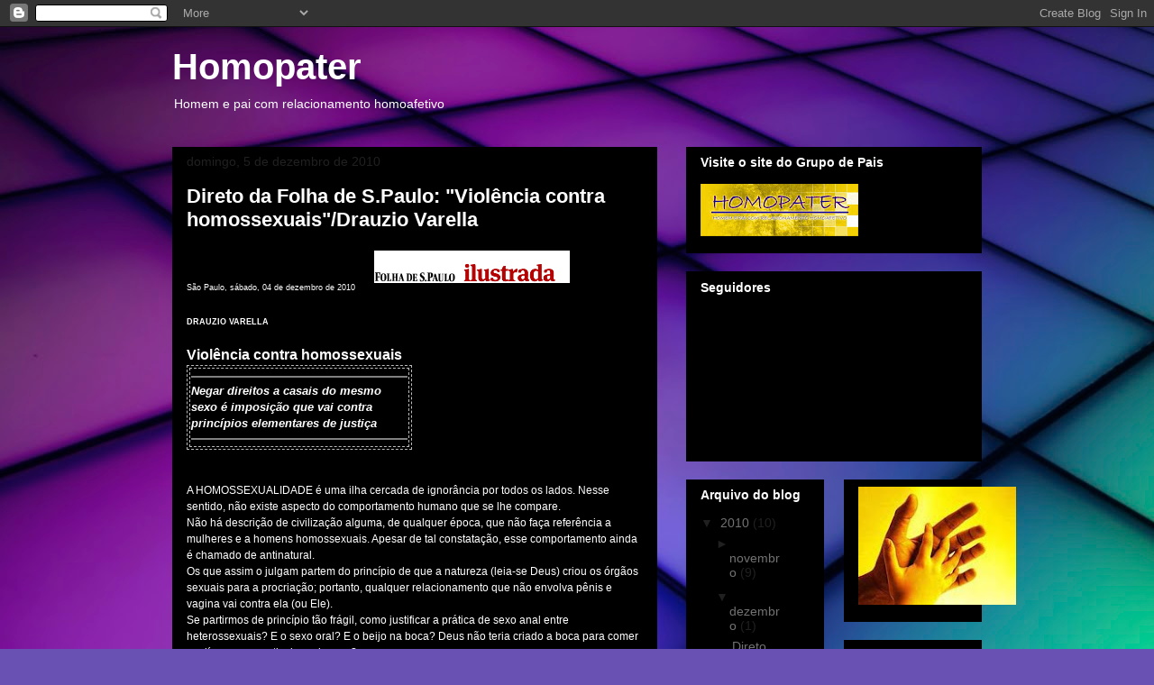

--- FILE ---
content_type: text/html; charset=UTF-8
request_url: https://homopater.blogspot.com/2010/
body_size: 23248
content:
<!DOCTYPE html>
<html class='v2' dir='ltr' lang='pt-BR'>
<head>
<link href='https://www.blogger.com/static/v1/widgets/335934321-css_bundle_v2.css' rel='stylesheet' type='text/css'/>
<meta content='width=1100' name='viewport'/>
<meta content='text/html; charset=UTF-8' http-equiv='Content-Type'/>
<meta content='blogger' name='generator'/>
<link href='https://homopater.blogspot.com/favicon.ico' rel='icon' type='image/x-icon'/>
<link href='http://homopater.blogspot.com/2010/' rel='canonical'/>
<link rel="alternate" type="application/atom+xml" title="Homopater - Atom" href="https://homopater.blogspot.com/feeds/posts/default" />
<link rel="alternate" type="application/rss+xml" title="Homopater - RSS" href="https://homopater.blogspot.com/feeds/posts/default?alt=rss" />
<link rel="service.post" type="application/atom+xml" title="Homopater - Atom" href="https://www.blogger.com/feeds/407362575949182986/posts/default" />
<!--Can't find substitution for tag [blog.ieCssRetrofitLinks]-->
<meta content='http://homopater.blogspot.com/2010/' property='og:url'/>
<meta content='Homopater' property='og:title'/>
<meta content='Homem e pai com relacionamento homoafetivo' property='og:description'/>
<title>Homopater: 2010</title>
<style id='page-skin-1' type='text/css'><!--
/*
-----------------------------------------------
Blogger Template Style
Name:     Awesome Inc.
Designer: Tina Chen
URL:      tinachen.org
----------------------------------------------- */
/* Content
----------------------------------------------- */
body {
font: normal normal 13px Arial, Tahoma, Helvetica, FreeSans, sans-serif;
color: #ffffff;
background: #6951b3 url(//themes.googleusercontent.com/image?id=1BiwbBGBzFRCdQNRu7DQafNKBMwYGKATAsa2y6lsE73QKHNDKCrd5hX9dYpMkWFR6G_PG) no-repeat fixed top center /* Credit: tomograf (http://www.istockphoto.com/googleimages.php?id=7592230&platform=blogger) */;
}
html body .content-outer {
min-width: 0;
max-width: 100%;
width: 100%;
}
a:link {
text-decoration: none;
color: #727272;
}
a:visited {
text-decoration: none;
color: #000000;
}
a:hover {
text-decoration: underline;
color: #c3c3c3;
}
.body-fauxcolumn-outer .cap-top {
position: absolute;
z-index: 1;
height: 276px;
width: 100%;
background: transparent none repeat-x scroll top left;
_background-image: none;
}
/* Columns
----------------------------------------------- */
.content-inner {
padding: 0;
}
.header-inner .section {
margin: 0 16px;
}
.tabs-inner .section {
margin: 0 16px;
}
.main-inner {
padding-top: 30px;
}
.main-inner .column-center-inner,
.main-inner .column-left-inner,
.main-inner .column-right-inner {
padding: 0 5px;
}
*+html body .main-inner .column-center-inner {
margin-top: -30px;
}
#layout .main-inner .column-center-inner {
margin-top: 0;
}
/* Header
----------------------------------------------- */
.header-outer {
margin: 0 0 0 0;
background: rgba(0, 0, 0, 0) none repeat scroll 0 0;
}
.Header h1 {
font: normal bold 40px Arial, Tahoma, Helvetica, FreeSans, sans-serif;
color: #ffffff;
text-shadow: 0 0 -1px #000000;
}
.Header h1 a {
color: #ffffff;
}
.Header .description {
font: normal normal 14px Arial, Tahoma, Helvetica, FreeSans, sans-serif;
color: #ffffff;
}
.header-inner .Header .titlewrapper,
.header-inner .Header .descriptionwrapper {
padding-left: 0;
padding-right: 0;
margin-bottom: 0;
}
.header-inner .Header .titlewrapper {
padding-top: 22px;
}
/* Tabs
----------------------------------------------- */
.tabs-outer {
overflow: hidden;
position: relative;
background: #000000 none repeat scroll 0 0;
}
#layout .tabs-outer {
overflow: visible;
}
.tabs-cap-top, .tabs-cap-bottom {
position: absolute;
width: 100%;
border-top: 1px solid #000000;
}
.tabs-cap-bottom {
bottom: 0;
}
.tabs-inner .widget li a {
display: inline-block;
margin: 0;
padding: .6em 1.5em;
font: normal bold 14px Arial, Tahoma, Helvetica, FreeSans, sans-serif;
color: #ffffff;
border-top: 1px solid #000000;
border-bottom: 1px solid #000000;
border-left: 1px solid #000000;
height: 16px;
line-height: 16px;
}
.tabs-inner .widget li:last-child a {
border-right: 1px solid #000000;
}
.tabs-inner .widget li.selected a, .tabs-inner .widget li a:hover {
background: #000000 none repeat-x scroll 0 -100px;
color: #ffffff;
}
/* Headings
----------------------------------------------- */
h2 {
font: normal bold 14px Arial, Tahoma, Helvetica, FreeSans, sans-serif;
color: #ffffff;
}
/* Widgets
----------------------------------------------- */
.main-inner .section {
margin: 0 27px;
padding: 0;
}
.main-inner .column-left-outer,
.main-inner .column-right-outer {
margin-top: 0;
}
#layout .main-inner .column-left-outer,
#layout .main-inner .column-right-outer {
margin-top: 0;
}
.main-inner .column-left-inner,
.main-inner .column-right-inner {
background: rgba(0, 0, 0, 0) none repeat 0 0;
-moz-box-shadow: 0 0 0 rgba(0, 0, 0, .2);
-webkit-box-shadow: 0 0 0 rgba(0, 0, 0, .2);
-goog-ms-box-shadow: 0 0 0 rgba(0, 0, 0, .2);
box-shadow: 0 0 0 rgba(0, 0, 0, .2);
-moz-border-radius: 0;
-webkit-border-radius: 0;
-goog-ms-border-radius: 0;
border-radius: 0;
}
#layout .main-inner .column-left-inner,
#layout .main-inner .column-right-inner {
margin-top: 0;
}
.sidebar .widget {
font: normal normal 14px Arial, Tahoma, Helvetica, FreeSans, sans-serif;
color: #ffffff;
}
.sidebar .widget a:link {
color: #727272;
}
.sidebar .widget a:visited {
color: #000000;
}
.sidebar .widget a:hover {
color: #c3c3c3;
}
.sidebar .widget h2 {
text-shadow: 0 0 -1px #000000;
}
.main-inner .widget {
background-color: #000000;
border: 1px solid #000000;
padding: 0 15px 15px;
margin: 20px -16px;
-moz-box-shadow: 0 0 0 rgba(0, 0, 0, .2);
-webkit-box-shadow: 0 0 0 rgba(0, 0, 0, .2);
-goog-ms-box-shadow: 0 0 0 rgba(0, 0, 0, .2);
box-shadow: 0 0 0 rgba(0, 0, 0, .2);
-moz-border-radius: 0;
-webkit-border-radius: 0;
-goog-ms-border-radius: 0;
border-radius: 0;
}
.main-inner .widget h2 {
margin: 0 -15px;
padding: .6em 15px .5em;
border-bottom: 1px solid #000000;
}
.footer-inner .widget h2 {
padding: 0 0 .4em;
border-bottom: 1px solid #000000;
}
.main-inner .widget h2 + div, .footer-inner .widget h2 + div {
border-top: 1px solid #000000;
padding-top: 8px;
}
.main-inner .widget .widget-content {
margin: 0 -15px;
padding: 7px 15px 0;
}
.main-inner .widget ul, .main-inner .widget #ArchiveList ul.flat {
margin: -8px -15px 0;
padding: 0;
list-style: none;
}
.main-inner .widget #ArchiveList {
margin: -8px 0 0;
}
.main-inner .widget ul li, .main-inner .widget #ArchiveList ul.flat li {
padding: .5em 15px;
text-indent: 0;
color: #202020;
border-top: 1px solid #000000;
border-bottom: 1px solid #000000;
}
.main-inner .widget #ArchiveList ul li {
padding-top: .25em;
padding-bottom: .25em;
}
.main-inner .widget ul li:first-child, .main-inner .widget #ArchiveList ul.flat li:first-child {
border-top: none;
}
.main-inner .widget ul li:last-child, .main-inner .widget #ArchiveList ul.flat li:last-child {
border-bottom: none;
}
.post-body {
position: relative;
}
.main-inner .widget .post-body ul {
padding: 0 2.5em;
margin: .5em 0;
list-style: disc;
}
.main-inner .widget .post-body ul li {
padding: 0.25em 0;
margin-bottom: .25em;
color: #ffffff;
border: none;
}
.footer-inner .widget ul {
padding: 0;
list-style: none;
}
.widget .zippy {
color: #202020;
}
/* Posts
----------------------------------------------- */
body .main-inner .Blog {
padding: 0;
margin-bottom: 1em;
background-color: transparent;
border: none;
-moz-box-shadow: 0 0 0 rgba(0, 0, 0, 0);
-webkit-box-shadow: 0 0 0 rgba(0, 0, 0, 0);
-goog-ms-box-shadow: 0 0 0 rgba(0, 0, 0, 0);
box-shadow: 0 0 0 rgba(0, 0, 0, 0);
}
.main-inner .section:last-child .Blog:last-child {
padding: 0;
margin-bottom: 1em;
}
.main-inner .widget h2.date-header {
margin: 0 -15px 1px;
padding: 0 0 0 0;
font: normal normal 14px Arial, Tahoma, Helvetica, FreeSans, sans-serif;
color: #202020;
background: transparent none no-repeat scroll top left;
border-top: 0 solid #000000;
border-bottom: 1px solid #000000;
-moz-border-radius-topleft: 0;
-moz-border-radius-topright: 0;
-webkit-border-top-left-radius: 0;
-webkit-border-top-right-radius: 0;
border-top-left-radius: 0;
border-top-right-radius: 0;
position: static;
bottom: 100%;
right: 15px;
text-shadow: 0 0 -1px #000000;
}
.main-inner .widget h2.date-header span {
font: normal normal 14px Arial, Tahoma, Helvetica, FreeSans, sans-serif;
display: block;
padding: .5em 15px;
border-left: 0 solid #000000;
border-right: 0 solid #000000;
}
.date-outer {
position: relative;
margin: 30px 0 20px;
padding: 0 15px;
background-color: #000000;
border: 1px solid #000000;
-moz-box-shadow: 0 0 0 rgba(0, 0, 0, .2);
-webkit-box-shadow: 0 0 0 rgba(0, 0, 0, .2);
-goog-ms-box-shadow: 0 0 0 rgba(0, 0, 0, .2);
box-shadow: 0 0 0 rgba(0, 0, 0, .2);
-moz-border-radius: 0;
-webkit-border-radius: 0;
-goog-ms-border-radius: 0;
border-radius: 0;
}
.date-outer:first-child {
margin-top: 0;
}
.date-outer:last-child {
margin-bottom: 20px;
-moz-border-radius-bottomleft: 0;
-moz-border-radius-bottomright: 0;
-webkit-border-bottom-left-radius: 0;
-webkit-border-bottom-right-radius: 0;
-goog-ms-border-bottom-left-radius: 0;
-goog-ms-border-bottom-right-radius: 0;
border-bottom-left-radius: 0;
border-bottom-right-radius: 0;
}
.date-posts {
margin: 0 -15px;
padding: 0 15px;
clear: both;
}
.post-outer, .inline-ad {
border-top: 1px solid #000000;
margin: 0 -15px;
padding: 15px 15px;
}
.post-outer {
padding-bottom: 10px;
}
.post-outer:first-child {
padding-top: 0;
border-top: none;
}
.post-outer:last-child, .inline-ad:last-child {
border-bottom: none;
}
.post-body {
position: relative;
}
.post-body img {
padding: 8px;
background: #000000;
border: 1px solid rgba(0, 0, 0, 0);
-moz-box-shadow: 0 0 0 rgba(0, 0, 0, .2);
-webkit-box-shadow: 0 0 0 rgba(0, 0, 0, .2);
box-shadow: 0 0 0 rgba(0, 0, 0, .2);
-moz-border-radius: 0;
-webkit-border-radius: 0;
border-radius: 0;
}
h3.post-title, h4 {
font: normal bold 22px Arial, Tahoma, Helvetica, FreeSans, sans-serif;
color: #ffffff;
}
h3.post-title a {
font: normal bold 22px Arial, Tahoma, Helvetica, FreeSans, sans-serif;
color: #ffffff;
}
h3.post-title a:hover {
color: #c3c3c3;
text-decoration: underline;
}
.post-header {
margin: 0 0 1em;
}
.post-body {
line-height: 1.4;
}
.post-outer h2 {
color: #ffffff;
}
.post-footer {
margin: 1.5em 0 0;
}
#blog-pager {
padding: 15px;
font-size: 120%;
background-color: #000000;
border: 1px solid #000000;
-moz-box-shadow: 0 0 0 rgba(0, 0, 0, .2);
-webkit-box-shadow: 0 0 0 rgba(0, 0, 0, .2);
-goog-ms-box-shadow: 0 0 0 rgba(0, 0, 0, .2);
box-shadow: 0 0 0 rgba(0, 0, 0, .2);
-moz-border-radius: 0;
-webkit-border-radius: 0;
-goog-ms-border-radius: 0;
border-radius: 0;
-moz-border-radius-topleft: 0;
-moz-border-radius-topright: 0;
-webkit-border-top-left-radius: 0;
-webkit-border-top-right-radius: 0;
-goog-ms-border-top-left-radius: 0;
-goog-ms-border-top-right-radius: 0;
border-top-left-radius: 0;
border-top-right-radius-topright: 0;
margin-top: 1em;
}
.blog-feeds, .post-feeds {
margin: 1em 0;
text-align: center;
color: #ffffff;
}
.blog-feeds a, .post-feeds a {
color: #727272;
}
.blog-feeds a:visited, .post-feeds a:visited {
color: #000000;
}
.blog-feeds a:hover, .post-feeds a:hover {
color: #c3c3c3;
}
.post-outer .comments {
margin-top: 2em;
}
/* Comments
----------------------------------------------- */
.comments .comments-content .icon.blog-author {
background-repeat: no-repeat;
background-image: url([data-uri]);
}
.comments .comments-content .loadmore a {
border-top: 1px solid #000000;
border-bottom: 1px solid #000000;
}
.comments .continue {
border-top: 2px solid #000000;
}
/* Footer
----------------------------------------------- */
.footer-outer {
margin: -0 0 -1px;
padding: 0 0 0;
color: #ffffff;
overflow: hidden;
}
.footer-fauxborder-left {
border-top: 1px solid #000000;
background: #000000 none repeat scroll 0 0;
-moz-box-shadow: 0 0 0 rgba(0, 0, 0, .2);
-webkit-box-shadow: 0 0 0 rgba(0, 0, 0, .2);
-goog-ms-box-shadow: 0 0 0 rgba(0, 0, 0, .2);
box-shadow: 0 0 0 rgba(0, 0, 0, .2);
margin: 0 -0;
}
/* Mobile
----------------------------------------------- */
body.mobile {
background-size: auto;
}
.mobile .body-fauxcolumn-outer {
background: transparent none repeat scroll top left;
}
*+html body.mobile .main-inner .column-center-inner {
margin-top: 0;
}
.mobile .main-inner .widget {
padding: 0 0 15px;
}
.mobile .main-inner .widget h2 + div,
.mobile .footer-inner .widget h2 + div {
border-top: none;
padding-top: 0;
}
.mobile .footer-inner .widget h2 {
padding: 0.5em 0;
border-bottom: none;
}
.mobile .main-inner .widget .widget-content {
margin: 0;
padding: 7px 0 0;
}
.mobile .main-inner .widget ul,
.mobile .main-inner .widget #ArchiveList ul.flat {
margin: 0 -15px 0;
}
.mobile .main-inner .widget h2.date-header {
right: 0;
}
.mobile .date-header span {
padding: 0.4em 0;
}
.mobile .date-outer:first-child {
margin-bottom: 0;
border: 1px solid #000000;
-moz-border-radius-topleft: 0;
-moz-border-radius-topright: 0;
-webkit-border-top-left-radius: 0;
-webkit-border-top-right-radius: 0;
-goog-ms-border-top-left-radius: 0;
-goog-ms-border-top-right-radius: 0;
border-top-left-radius: 0;
border-top-right-radius: 0;
}
.mobile .date-outer {
border-color: #000000;
border-width: 0 1px 1px;
}
.mobile .date-outer:last-child {
margin-bottom: 0;
}
.mobile .main-inner {
padding: 0;
}
.mobile .header-inner .section {
margin: 0;
}
.mobile .post-outer, .mobile .inline-ad {
padding: 5px 0;
}
.mobile .tabs-inner .section {
margin: 0 10px;
}
.mobile .main-inner .widget h2 {
margin: 0;
padding: 0;
}
.mobile .main-inner .widget h2.date-header span {
padding: 0;
}
.mobile .main-inner .widget .widget-content {
margin: 0;
padding: 7px 0 0;
}
.mobile #blog-pager {
border: 1px solid transparent;
background: #000000 none repeat scroll 0 0;
}
.mobile .main-inner .column-left-inner,
.mobile .main-inner .column-right-inner {
background: rgba(0, 0, 0, 0) none repeat 0 0;
-moz-box-shadow: none;
-webkit-box-shadow: none;
-goog-ms-box-shadow: none;
box-shadow: none;
}
.mobile .date-posts {
margin: 0;
padding: 0;
}
.mobile .footer-fauxborder-left {
margin: 0;
border-top: inherit;
}
.mobile .main-inner .section:last-child .Blog:last-child {
margin-bottom: 0;
}
.mobile-index-contents {
color: #ffffff;
}
.mobile .mobile-link-button {
background: #727272 none repeat scroll 0 0;
}
.mobile-link-button a:link, .mobile-link-button a:visited {
color: #ffffff;
}
.mobile .tabs-inner .PageList .widget-content {
background: transparent;
border-top: 1px solid;
border-color: #000000;
color: #ffffff;
}
.mobile .tabs-inner .PageList .widget-content .pagelist-arrow {
border-left: 1px solid #000000;
}

--></style>
<style id='template-skin-1' type='text/css'><!--
body {
min-width: 930px;
}
.content-outer, .content-fauxcolumn-outer, .region-inner {
min-width: 930px;
max-width: 930px;
_width: 930px;
}
.main-inner .columns {
padding-left: 0px;
padding-right: 360px;
}
.main-inner .fauxcolumn-center-outer {
left: 0px;
right: 360px;
/* IE6 does not respect left and right together */
_width: expression(this.parentNode.offsetWidth -
parseInt("0px") -
parseInt("360px") + 'px');
}
.main-inner .fauxcolumn-left-outer {
width: 0px;
}
.main-inner .fauxcolumn-right-outer {
width: 360px;
}
.main-inner .column-left-outer {
width: 0px;
right: 100%;
margin-left: -0px;
}
.main-inner .column-right-outer {
width: 360px;
margin-right: -360px;
}
#layout {
min-width: 0;
}
#layout .content-outer {
min-width: 0;
width: 800px;
}
#layout .region-inner {
min-width: 0;
width: auto;
}
body#layout div.add_widget {
padding: 8px;
}
body#layout div.add_widget a {
margin-left: 32px;
}
--></style>
<style>
    body {background-image:url(\/\/themes.googleusercontent.com\/image?id=1BiwbBGBzFRCdQNRu7DQafNKBMwYGKATAsa2y6lsE73QKHNDKCrd5hX9dYpMkWFR6G_PG);}
    
@media (max-width: 200px) { body {background-image:url(\/\/themes.googleusercontent.com\/image?id=1BiwbBGBzFRCdQNRu7DQafNKBMwYGKATAsa2y6lsE73QKHNDKCrd5hX9dYpMkWFR6G_PG&options=w200);}}
@media (max-width: 400px) and (min-width: 201px) { body {background-image:url(\/\/themes.googleusercontent.com\/image?id=1BiwbBGBzFRCdQNRu7DQafNKBMwYGKATAsa2y6lsE73QKHNDKCrd5hX9dYpMkWFR6G_PG&options=w400);}}
@media (max-width: 800px) and (min-width: 401px) { body {background-image:url(\/\/themes.googleusercontent.com\/image?id=1BiwbBGBzFRCdQNRu7DQafNKBMwYGKATAsa2y6lsE73QKHNDKCrd5hX9dYpMkWFR6G_PG&options=w800);}}
@media (max-width: 1200px) and (min-width: 801px) { body {background-image:url(\/\/themes.googleusercontent.com\/image?id=1BiwbBGBzFRCdQNRu7DQafNKBMwYGKATAsa2y6lsE73QKHNDKCrd5hX9dYpMkWFR6G_PG&options=w1200);}}
/* Last tag covers anything over one higher than the previous max-size cap. */
@media (min-width: 1201px) { body {background-image:url(\/\/themes.googleusercontent.com\/image?id=1BiwbBGBzFRCdQNRu7DQafNKBMwYGKATAsa2y6lsE73QKHNDKCrd5hX9dYpMkWFR6G_PG&options=w1600);}}
  </style>
<link href='https://www.blogger.com/dyn-css/authorization.css?targetBlogID=407362575949182986&amp;zx=7bb0b860-8716-49da-9057-bd30bc9ab272' media='none' onload='if(media!=&#39;all&#39;)media=&#39;all&#39;' rel='stylesheet'/><noscript><link href='https://www.blogger.com/dyn-css/authorization.css?targetBlogID=407362575949182986&amp;zx=7bb0b860-8716-49da-9057-bd30bc9ab272' rel='stylesheet'/></noscript>
<meta name='google-adsense-platform-account' content='ca-host-pub-1556223355139109'/>
<meta name='google-adsense-platform-domain' content='blogspot.com'/>

</head>
<body class='loading variant-dark'>
<div class='navbar section' id='navbar' name='Navbar'><div class='widget Navbar' data-version='1' id='Navbar1'><script type="text/javascript">
    function setAttributeOnload(object, attribute, val) {
      if(window.addEventListener) {
        window.addEventListener('load',
          function(){ object[attribute] = val; }, false);
      } else {
        window.attachEvent('onload', function(){ object[attribute] = val; });
      }
    }
  </script>
<div id="navbar-iframe-container"></div>
<script type="text/javascript" src="https://apis.google.com/js/platform.js"></script>
<script type="text/javascript">
      gapi.load("gapi.iframes:gapi.iframes.style.bubble", function() {
        if (gapi.iframes && gapi.iframes.getContext) {
          gapi.iframes.getContext().openChild({
              url: 'https://www.blogger.com/navbar/407362575949182986?origin\x3dhttps://homopater.blogspot.com',
              where: document.getElementById("navbar-iframe-container"),
              id: "navbar-iframe"
          });
        }
      });
    </script><script type="text/javascript">
(function() {
var script = document.createElement('script');
script.type = 'text/javascript';
script.src = '//pagead2.googlesyndication.com/pagead/js/google_top_exp.js';
var head = document.getElementsByTagName('head')[0];
if (head) {
head.appendChild(script);
}})();
</script>
</div></div>
<div class='body-fauxcolumns'>
<div class='fauxcolumn-outer body-fauxcolumn-outer'>
<div class='cap-top'>
<div class='cap-left'></div>
<div class='cap-right'></div>
</div>
<div class='fauxborder-left'>
<div class='fauxborder-right'></div>
<div class='fauxcolumn-inner'>
</div>
</div>
<div class='cap-bottom'>
<div class='cap-left'></div>
<div class='cap-right'></div>
</div>
</div>
</div>
<div class='content'>
<div class='content-fauxcolumns'>
<div class='fauxcolumn-outer content-fauxcolumn-outer'>
<div class='cap-top'>
<div class='cap-left'></div>
<div class='cap-right'></div>
</div>
<div class='fauxborder-left'>
<div class='fauxborder-right'></div>
<div class='fauxcolumn-inner'>
</div>
</div>
<div class='cap-bottom'>
<div class='cap-left'></div>
<div class='cap-right'></div>
</div>
</div>
</div>
<div class='content-outer'>
<div class='content-cap-top cap-top'>
<div class='cap-left'></div>
<div class='cap-right'></div>
</div>
<div class='fauxborder-left content-fauxborder-left'>
<div class='fauxborder-right content-fauxborder-right'></div>
<div class='content-inner'>
<header>
<div class='header-outer'>
<div class='header-cap-top cap-top'>
<div class='cap-left'></div>
<div class='cap-right'></div>
</div>
<div class='fauxborder-left header-fauxborder-left'>
<div class='fauxborder-right header-fauxborder-right'></div>
<div class='region-inner header-inner'>
<div class='header section' id='header' name='Cabeçalho'><div class='widget Header' data-version='1' id='Header1'>
<div id='header-inner'>
<div class='titlewrapper'>
<h1 class='title'>
<a href='https://homopater.blogspot.com/'>
Homopater
</a>
</h1>
</div>
<div class='descriptionwrapper'>
<p class='description'><span>Homem e pai com relacionamento homoafetivo</span></p>
</div>
</div>
</div></div>
</div>
</div>
<div class='header-cap-bottom cap-bottom'>
<div class='cap-left'></div>
<div class='cap-right'></div>
</div>
</div>
</header>
<div class='tabs-outer'>
<div class='tabs-cap-top cap-top'>
<div class='cap-left'></div>
<div class='cap-right'></div>
</div>
<div class='fauxborder-left tabs-fauxborder-left'>
<div class='fauxborder-right tabs-fauxborder-right'></div>
<div class='region-inner tabs-inner'>
<div class='tabs no-items section' id='crosscol' name='Entre colunas'>
</div>
<div class='tabs no-items section' id='crosscol-overflow' name='Cross-Column 2'></div>
</div>
</div>
<div class='tabs-cap-bottom cap-bottom'>
<div class='cap-left'></div>
<div class='cap-right'></div>
</div>
</div>
<div class='main-outer'>
<div class='main-cap-top cap-top'>
<div class='cap-left'></div>
<div class='cap-right'></div>
</div>
<div class='fauxborder-left main-fauxborder-left'>
<div class='fauxborder-right main-fauxborder-right'></div>
<div class='region-inner main-inner'>
<div class='columns fauxcolumns'>
<div class='fauxcolumn-outer fauxcolumn-center-outer'>
<div class='cap-top'>
<div class='cap-left'></div>
<div class='cap-right'></div>
</div>
<div class='fauxborder-left'>
<div class='fauxborder-right'></div>
<div class='fauxcolumn-inner'>
</div>
</div>
<div class='cap-bottom'>
<div class='cap-left'></div>
<div class='cap-right'></div>
</div>
</div>
<div class='fauxcolumn-outer fauxcolumn-left-outer'>
<div class='cap-top'>
<div class='cap-left'></div>
<div class='cap-right'></div>
</div>
<div class='fauxborder-left'>
<div class='fauxborder-right'></div>
<div class='fauxcolumn-inner'>
</div>
</div>
<div class='cap-bottom'>
<div class='cap-left'></div>
<div class='cap-right'></div>
</div>
</div>
<div class='fauxcolumn-outer fauxcolumn-right-outer'>
<div class='cap-top'>
<div class='cap-left'></div>
<div class='cap-right'></div>
</div>
<div class='fauxborder-left'>
<div class='fauxborder-right'></div>
<div class='fauxcolumn-inner'>
</div>
</div>
<div class='cap-bottom'>
<div class='cap-left'></div>
<div class='cap-right'></div>
</div>
</div>
<!-- corrects IE6 width calculation -->
<div class='columns-inner'>
<div class='column-center-outer'>
<div class='column-center-inner'>
<div class='main section' id='main' name='Principal'><div class='widget Blog' data-version='1' id='Blog1'>
<div class='blog-posts hfeed'>

          <div class="date-outer">
        
<h2 class='date-header'><span>domingo, 5 de dezembro de 2010</span></h2>

          <div class="date-posts">
        
<div class='post-outer'>
<div class='post hentry uncustomized-post-template' itemprop='blogPost' itemscope='itemscope' itemtype='http://schema.org/BlogPosting'>
<meta content='http://www1.folha.uol.com.br/fsp/ilustrad/images/ilustrad.gif' itemprop='image_url'/>
<meta content='407362575949182986' itemprop='blogId'/>
<meta content='2044038191486947349' itemprop='postId'/>
<a name='2044038191486947349'></a>
<h3 class='post-title entry-title' itemprop='name'>
<a href='https://homopater.blogspot.com/2010/12/direto-da-folha-de-spaulo-violencia.html'>Direto da Folha de S.Paulo: "Violência contra homossexuais"/Drauzio Varella</a>
</h3>
<div class='post-header'>
<div class='post-header-line-1'></div>
</div>
<div class='post-body entry-content' id='post-body-2044038191486947349' itemprop='description articleBody'>
<div class="tituloPost" style="font-family: Verdana, Arial, Helvetica, sans-serif; font-size: 13px;"><h1 mce_style="font-family: Arial;font-size: 18px;font-weight: bold;color: #8f8570;" style="font-family: Arial; font-size: 18px; font-weight: bold;"><span class="Apple-style-span" style="font-family: Verdana, Arial, Helvetica, sans-serif; font-size: 12px; font-weight: normal;"><span mce_style="font-size: xx-small;" style="font-size: xx-small;"><span class="Apple-style-span" style="color: white;">São Paulo, sábado, 04 de dezembro de 2010</span></span><span class="Apple-style-span" style="color: white;">&nbsp;<span class="Apple-style-span" style="border-color: initial; border-style: initial;"><img alt="" hspace="10" mce_src="http://www1.folha.uol.com.br/fsp/ilustrad/images/ilustrad.gif" src="https://lh3.googleusercontent.com/blogger_img_proxy/AEn0k_vcJdVCCMIptZbLQn1cIYoPS3s5XckA39RO57WOvmVxPdJyKgUpk8eVmdX2gOe88WuoG4TiqCZ-VgUxB_svBXNUNlthZbZY-DmXaWmcXq7UiFGC72hMpUx6N1tfj89apA=s0-d" style="border-bottom-width: 0px; border-color: initial; border-left-width: 0px; border-right-width: 0px; border-style: initial; border-top-width: 0px;"></span></span></span></h1></div><div class="textoPost" mce_style="color: #000000;font-size: 12px;" style="font-family: Verdana, Arial, Helvetica, sans-serif;"><span class="Apple-style-span" style="color: white;"><br />
<strong style="font-size: 12px;"><span mce_style="color: #000080;font-size: xx-small;" style="font-size: xx-small;">DRAUZIO VARELLA&nbsp;</span></strong><br />
<br />
<span mce_style="font-size: large;" style="font-size: medium;"><strong>Violência contra homossexuais&nbsp;</strong></span><br />
</span><table border="0" class="mceItemTable" style="border-bottom-color: rgb(187, 187, 187); border-bottom-style: dashed; border-bottom-width: 1px; border-left-color: rgb(187, 187, 187); border-left-style: dashed; border-left-width: 1px; border-right-color: rgb(187, 187, 187); border-right-style: dashed; border-right-width: 1px; border-top-color: rgb(187, 187, 187); border-top-style: dashed; border-top-width: 1px; cursor: default; font-size: 12px; width: 250px;"><tbody>
<tr><td style="border-bottom-color: rgb(187, 187, 187); border-bottom-style: dashed; border-bottom-width: 1px; border-left-color: rgb(187, 187, 187); border-left-style: dashed; border-left-width: 1px; border-right-color: rgb(187, 187, 187); border-right-style: dashed; border-right-width: 1px; border-top-color: rgb(187, 187, 187); border-top-style: dashed; border-top-width: 1px; cursor: text; font-family: Verdana, Arial, Helvetica, sans-serif; font-size: 13px; margin-bottom: 8px; margin-left: 8px; margin-right: 8px; margin-top: 8px;"><hr noshade="noshade" size="2" /><strong><em><span class="Apple-style-span" style="color: white;">Negar direitos a casais do mesmo sexo é imposição que vai contra princípios elementares de justiça</span></em></strong><hr noshade="noshade" size="2" /></td></tr>
</tbody></table><span class="Apple-style-span" style="color: white;"><br />
<br />
<span class="Apple-style-span" style="font-size: small;"><span class="Apple-style-span" style="font-size: 12px;">A HOMOSSEXUALIDADE é uma ilha cercada de ignorância por todos os lados. Nesse sentido, não existe aspecto do comportamento humano que se lhe compare.</span></span><br />
<span class="Apple-style-span" style="font-size: small;"><span class="Apple-style-span" style="font-size: 12px;">Não há descrição de civilização alguma, de qualquer época, que não faça referência a mulheres e a homens homossexuais. Apesar de tal constatação, esse comportamento ainda é chamado de antinatural.</span></span><br />
<span class="Apple-style-span" style="font-size: small;"><span class="Apple-style-span" style="font-size: 12px;">Os que assim o julgam partem do princípio de que a natureza (leia-se Deus) criou os órgãos sexuais para a procriação; portanto, qualquer relacionamento que não envolva pênis e vagina vai contra ela (ou Ele).</span></span><br />
<span class="Apple-style-span" style="font-size: small;"><span class="Apple-style-span" style="font-size: 12px;">Se partirmos de princípio tão frágil, como justificar a prática de sexo anal entre heterossexuais? E o sexo oral? E o beijo na boca? Deus não teria criado a boca para comer e a língua para articular palav ras?</span></span><br />
<span class="Apple-style-span" style="font-size: small;"><span class="Apple-style-span" style="font-size: 12px;">Se a homossexualidade fosse apenas uma perversão humana, não seria encontrada em outros animais. Desde o início do século 20, no entanto, ela tem sido descrita em grande variedade de invertebrados e em vertebrados, como répteis, pássaros e mamíferos.</span></span><br />
<span class="Apple-style-span" style="font-size: small;"><span class="Apple-style-span" style="font-size: 12px;">Em alguma fase da vida de virtualmente todas as espécies de pássaros, ocorrem interações homossexuais que, pelo menos entre os machos, ocasionalmente terminam em orgasmo e ejaculação.</span></span><br />
<span class="Apple-style-span" style="font-size: small;"><span class="Apple-style-span" style="font-size: 12px;">Comportamento homossexual foi documentado em fêmeas e machos de ao menos 71 espécies de mamíferos, incluindo ratos, camundongos, hamsters, cobaias, coelhos, porcos-espinhos, cães, gatos, cabritos, gado, porcos, antílopes, carneiros, macacos e até leões, os reis da selva.</span></span><br />
<span class="Apple-style-span" style="font-size: small;"><span class="Apple-style-span" style="font-size: 12px;">A homossexualidade entre primatas não humanos está fartamente documentada na literatura cientí fica. Já em 1914, Hamilton publicou no "Journal of Animal Behaviour" um estudo sobre as tendências sexuais em macacos e babuínos, no qual descreveu intercursos com contato vaginal entre as fêmeas e penetração anal entre os machos dessas espécies. Em 1917, Kempf relatou observações semelhantes.</span></span><br />
<span class="Apple-style-span" style="font-size: small;"><span class="Apple-style-span" style="font-size: 12px;">Masturbação mútua e penetração anal estão no repertório sexual de todos os primatas já estudados, inclusive bonobos e chimpanzés, nossos parentes mais próximos.</span></span><br />
<span class="Apple-style-span" style="font-size: small;"><span class="Apple-style-span" style="font-size: 12px;">Considerar contra a natureza as práticas homossexuais da espécie humana é ignorar todo o conhecimento adquirido pelos etologistas em mais de um século de pesquisas.</span></span><br />
<span class="Apple-style-span" style="font-size: small;"><span class="Apple-style-span" style="font-size: 12px;">Os que se sentem pessoalmente ofendidos pela existência de homossexuais talvez imaginem que eles escolheram pertencer a essa minoria por mero capricho. Quer dizer, num belo dia, pensaram: eu poderia ser heterossexual, mas, c omo sou sem-vergonha, prefiro me relacionar com pessoas do mesmo sexo.</span></span><br />
<span class="Apple-style-span" style="font-size: small;"><span class="Apple-style-span" style="font-size: 12px;">Não sejamos ridículos; quem escolheria a homossexualidade se pudesse ser como a maioria dominante? Se a vida já é dura para os heterossexuais, imagine para os outros.</span></span><br />
<span class="Apple-style-span" style="font-size: small;"><span class="Apple-style-span" style="font-size: 12px;">A sexualidade não admite opções, simplesmente se impõe. Podemos controlar nosso comportamento; o desejo, jamais. O desejo brota da alma humana, indomável como a água que despenca da cachoeira.</span></span><br />
<span class="Apple-style-span" style="font-size: small;"><span class="Apple-style-span" style="font-size: 12px;">Mais antiga do que a roda, a homossexualidade é tão legítima e inevitável quanto a heterossexualidade. Reprimi-la é ato de violência que deve ser punido de forma exemplar, como alguns países o fazem com o racismo.</span></span><br />
<span class="Apple-style-span" style="font-size: small;"><span class="Apple-style-span" style="font-size: 12px;">Os que se sentem ultrajados pela presença de homossexuais que procurem no âmago das próprias inclinações sexuais as razões para justificar o ultraje. Ao contrár io dos conturbados e inseguros, mulheres e homens em paz com a sexualidade pessoal aceitam a alheia com respeito e naturalidade.</span></span><br />
<span class="Apple-style-span" style="font-size: small;"><span class="Apple-style-span" style="font-size: 12px;">Negar a pessoas do mesmo sexo permissão para viverem em uniões estáveis com os mesmos direitos das uniões heterossexuais é uma imposição abusiva que vai contra os princípios mais elementares de justiça social.</span></span><br />
<span class="Apple-style-span" style="font-size: small;"><span class="Apple-style-span" style="font-size: 12px;">Os pastores de almas que se opõem ao casamento entre homossexuais têm o direito de recomendar a seus rebanhos que não o façam, mas não podem ser nazistas a ponto de pretender impor sua vontade aos mais esclarecidos.</span></span><br />
<span class="Apple-style-span" style="font-size: small;"><span class="Apple-style-span" style="font-size: 12px;">Afinal, caro leitor, a menos que suas noites sejam atormentadas por fantasias sexuais inconfessáveis, que diferença faz se a colega de escritório é apaixonada por uma mulher? Se o vizinho dorme com outro homem? Se, ao morrer, o apartamento dele será herdado por um sobrinho ou pelo companheiro c om quem viveu por 30 anos?&nbsp;</span></span></span></div>
<div style='clear: both;'></div>
</div>
<div class='post-footer'>
<div class='post-footer-line post-footer-line-1'>
<span class='post-author vcard'>
Postado por
<span class='fn' itemprop='author' itemscope='itemscope' itemtype='http://schema.org/Person'>
<meta content='https://www.blogger.com/profile/16176598824694832964' itemprop='url'/>
<a class='g-profile' href='https://www.blogger.com/profile/16176598824694832964' rel='author' title='author profile'>
<span itemprop='name'>Vera Moris</span>
</a>
</span>
</span>
<span class='post-timestamp'>
às
<meta content='http://homopater.blogspot.com/2010/12/direto-da-folha-de-spaulo-violencia.html' itemprop='url'/>
<a class='timestamp-link' href='https://homopater.blogspot.com/2010/12/direto-da-folha-de-spaulo-violencia.html' rel='bookmark' title='permanent link'><abbr class='published' itemprop='datePublished' title='2010-12-05T09:41:00-02:00'>domingo, dezembro 05, 2010</abbr></a>
</span>
<span class='post-comment-link'>
<a class='comment-link' href='https://homopater.blogspot.com/2010/12/direto-da-folha-de-spaulo-violencia.html#comment-form' onclick=''>
Nenhum comentário:
  </a>
</span>
<span class='post-icons'>
<span class='item-action'>
<a href='https://www.blogger.com/email-post/407362575949182986/2044038191486947349' title='Enviar esta postagem'>
<img alt='' class='icon-action' height='13' src='https://resources.blogblog.com/img/icon18_email.gif' width='18'/>
</a>
</span>
<span class='item-control blog-admin pid-1376162040'>
<a href='https://www.blogger.com/post-edit.g?blogID=407362575949182986&postID=2044038191486947349&from=pencil' title='Editar post'>
<img alt='' class='icon-action' height='18' src='https://resources.blogblog.com/img/icon18_edit_allbkg.gif' width='18'/>
</a>
</span>
</span>
<div class='post-share-buttons goog-inline-block'>
<a class='goog-inline-block share-button sb-email' href='https://www.blogger.com/share-post.g?blogID=407362575949182986&postID=2044038191486947349&target=email' target='_blank' title='Enviar por e-mail'><span class='share-button-link-text'>Enviar por e-mail</span></a><a class='goog-inline-block share-button sb-blog' href='https://www.blogger.com/share-post.g?blogID=407362575949182986&postID=2044038191486947349&target=blog' onclick='window.open(this.href, "_blank", "height=270,width=475"); return false;' target='_blank' title='Postar no blog!'><span class='share-button-link-text'>Postar no blog!</span></a><a class='goog-inline-block share-button sb-twitter' href='https://www.blogger.com/share-post.g?blogID=407362575949182986&postID=2044038191486947349&target=twitter' target='_blank' title='Compartilhar no X'><span class='share-button-link-text'>Compartilhar no X</span></a><a class='goog-inline-block share-button sb-facebook' href='https://www.blogger.com/share-post.g?blogID=407362575949182986&postID=2044038191486947349&target=facebook' onclick='window.open(this.href, "_blank", "height=430,width=640"); return false;' target='_blank' title='Compartilhar no Facebook'><span class='share-button-link-text'>Compartilhar no Facebook</span></a><a class='goog-inline-block share-button sb-pinterest' href='https://www.blogger.com/share-post.g?blogID=407362575949182986&postID=2044038191486947349&target=pinterest' target='_blank' title='Compartilhar com o Pinterest'><span class='share-button-link-text'>Compartilhar com o Pinterest</span></a>
</div>
</div>
<div class='post-footer-line post-footer-line-2'>
<span class='post-labels'>
</span>
</div>
<div class='post-footer-line post-footer-line-3'>
<span class='post-location'>
</span>
</div>
</div>
</div>
</div>

          </div></div>
        

          <div class="date-outer">
        
<h2 class='date-header'><span>segunda-feira, 29 de novembro de 2010</span></h2>

          <div class="date-posts">
        
<div class='post-outer'>
<div class='post hentry uncustomized-post-template' itemprop='blogPost' itemscope='itemscope' itemtype='http://schema.org/BlogPosting'>
<meta content='https://blogger.googleusercontent.com/img/b/R29vZ2xl/AVvXsEg2zxUgeQeYRoDWTeALFjAC5jUXUfOgUDP50cCm8yanljrENsuBTwV3dCDWOr4XZJjcZcoOFjTRgXvs0BzZUPH0g1TIfH3Bhdx55lAYsZTpH5oWRnbjHUgJpAeQaMpb72Guz4bHGB5IQNNf/s1600/sap.png' itemprop='image_url'/>
<meta content='407362575949182986' itemprop='blogId'/>
<meta content='41992793208957041' itemprop='postId'/>
<a name='41992793208957041'></a>
<div class='post-header'>
<div class='post-header-line-1'></div>
</div>
<div class='post-body entry-content' id='post-body-41992793208957041' itemprop='description articleBody'>
<div class="separator" style="clear: both; text-align: center;"><a href="https://blogger.googleusercontent.com/img/b/R29vZ2xl/AVvXsEg2zxUgeQeYRoDWTeALFjAC5jUXUfOgUDP50cCm8yanljrENsuBTwV3dCDWOr4XZJjcZcoOFjTRgXvs0BzZUPH0g1TIfH3Bhdx55lAYsZTpH5oWRnbjHUgJpAeQaMpb72Guz4bHGB5IQNNf/s1600/sap.png" imageanchor="1" style="margin-left: 1em; margin-right: 1em;"><img border="0" ox="true" src="https://blogger.googleusercontent.com/img/b/R29vZ2xl/AVvXsEg2zxUgeQeYRoDWTeALFjAC5jUXUfOgUDP50cCm8yanljrENsuBTwV3dCDWOr4XZJjcZcoOFjTRgXvs0BzZUPH0g1TIfH3Bhdx55lAYsZTpH5oWRnbjHUgJpAeQaMpb72Guz4bHGB5IQNNf/s1600/sap.png" /></a></div><div class="separator" style="clear: both; text-align: center;"><span class="Apple-style-span" style="-webkit-border-horizontal-spacing: 0px; -webkit-border-vertical-spacing: 0px; -webkit-text-decorations-in-effect: none; -webkit-text-size-adjust: auto; -webkit-text-stroke-width: 0px; border-collapse: separate; color: black; font: small 'Times New Roman'; letter-spacing: normal; orphans: 2; text-indent: 0px; text-transform: none; white-space: normal; widows: 2; word-spacing: 0px;"><span class="Apple-style-span" style="border-collapse: collapse; font-family: Arial, Verdana, sans-serif; font-size: 13px; text-align: left;"><span style="font-weight: bold;"><span style="font-family: arial, sans-serif;"><span style="font-size: small;"><span style="color: red;">O que é a Síndrome de Alienação Parental (SA<b>P)</b></span></span></span></span><b><span style="font-family: arial, sans-serif;"><span style="font-size: small;"><span style="color: red;">?</span></span></span></b><span style="font-size: small;"><span style="color: red;"><br />
</span></span><br />
<span style="color: white;">Também conhecida pela sigla em inglês PAS, é o termo proposto por Richard Gardner em 1985 para a situação em que a mãe ou o pai de uma criança a treina para romper os laços&nbsp;&nbsp;afetivos com o outro genitor, criando fortes sentimentos de ansiedade e temor em relação ao outro genitor.<br />
<br />
Os casos mais freqüentes da Síndrome da Alienação Parental estão associados a situações&nbsp;onde a ruptura da vida conjugal gera, em um dos genitores, uma tendência vingativa muito grande. Quando este não consegue elaborar adequadamente o luto da separação, desencadeia um processo de destruição, vingança, desmoralização e descrédito do ex-cônjuge. Neste processo vingativo, o filho é utilizado como instrumento da agressividade direcionada ao parceiro. &nbsp;Isto é a&nbsp;<span style="font-weight: bold;">síndrome de alienação parent</span><span style="font-weight: bold;">al:&nbsp;</span><span style="font-weight: bold;">programar uma criança para que odeie o genitor.</span></span></span></span></div><div class="separator" style="clear: both; text-align: center;"><br />
</div><div class="separator" style="clear: both; text-align: center;"><span class="Apple-style-span" style="-webkit-border-horizontal-spacing: 0px; -webkit-border-vertical-spacing: 0px; -webkit-text-decorations-in-effect: none; -webkit-text-size-adjust: auto; -webkit-text-stroke-width: 0px; border-collapse: separate; color: black; font: small 'Times New Roman'; letter-spacing: normal; orphans: 2; text-indent: 0px; text-transform: none; white-space: normal; widows: 2; word-spacing: 0px;"><span class="Apple-style-span" style="border-collapse: collapse; font-family: Arial, Verdana, sans-serif; font-size: 13px; text-align: left;"><span style="color: white;"><span style="font-weight: bold;">Entenda melhor o tema: <a href="http://www.alienacaoparental.com.br/"><span style="font-family: Times New Roman; font-size: small;">http://www.alienacaoparental.com.br/</span></a></span></span></span></span></div>
<div style='clear: both;'></div>
</div>
<div class='post-footer'>
<div class='post-footer-line post-footer-line-1'>
<span class='post-author vcard'>
Postado por
<span class='fn' itemprop='author' itemscope='itemscope' itemtype='http://schema.org/Person'>
<meta content='https://www.blogger.com/profile/16176598824694832964' itemprop='url'/>
<a class='g-profile' href='https://www.blogger.com/profile/16176598824694832964' rel='author' title='author profile'>
<span itemprop='name'>Vera Moris</span>
</a>
</span>
</span>
<span class='post-timestamp'>
às
<meta content='http://homopater.blogspot.com/2010/11/o-que-e-sindrome-de-alienacao-parental.html' itemprop='url'/>
<a class='timestamp-link' href='https://homopater.blogspot.com/2010/11/o-que-e-sindrome-de-alienacao-parental.html' rel='bookmark' title='permanent link'><abbr class='published' itemprop='datePublished' title='2010-11-29T00:21:00-02:00'>segunda-feira, novembro 29, 2010</abbr></a>
</span>
<span class='post-comment-link'>
<a class='comment-link' href='https://homopater.blogspot.com/2010/11/o-que-e-sindrome-de-alienacao-parental.html#comment-form' onclick=''>
Nenhum comentário:
  </a>
</span>
<span class='post-icons'>
<span class='item-action'>
<a href='https://www.blogger.com/email-post/407362575949182986/41992793208957041' title='Enviar esta postagem'>
<img alt='' class='icon-action' height='13' src='https://resources.blogblog.com/img/icon18_email.gif' width='18'/>
</a>
</span>
<span class='item-control blog-admin pid-1376162040'>
<a href='https://www.blogger.com/post-edit.g?blogID=407362575949182986&postID=41992793208957041&from=pencil' title='Editar post'>
<img alt='' class='icon-action' height='18' src='https://resources.blogblog.com/img/icon18_edit_allbkg.gif' width='18'/>
</a>
</span>
</span>
<div class='post-share-buttons goog-inline-block'>
<a class='goog-inline-block share-button sb-email' href='https://www.blogger.com/share-post.g?blogID=407362575949182986&postID=41992793208957041&target=email' target='_blank' title='Enviar por e-mail'><span class='share-button-link-text'>Enviar por e-mail</span></a><a class='goog-inline-block share-button sb-blog' href='https://www.blogger.com/share-post.g?blogID=407362575949182986&postID=41992793208957041&target=blog' onclick='window.open(this.href, "_blank", "height=270,width=475"); return false;' target='_blank' title='Postar no blog!'><span class='share-button-link-text'>Postar no blog!</span></a><a class='goog-inline-block share-button sb-twitter' href='https://www.blogger.com/share-post.g?blogID=407362575949182986&postID=41992793208957041&target=twitter' target='_blank' title='Compartilhar no X'><span class='share-button-link-text'>Compartilhar no X</span></a><a class='goog-inline-block share-button sb-facebook' href='https://www.blogger.com/share-post.g?blogID=407362575949182986&postID=41992793208957041&target=facebook' onclick='window.open(this.href, "_blank", "height=430,width=640"); return false;' target='_blank' title='Compartilhar no Facebook'><span class='share-button-link-text'>Compartilhar no Facebook</span></a><a class='goog-inline-block share-button sb-pinterest' href='https://www.blogger.com/share-post.g?blogID=407362575949182986&postID=41992793208957041&target=pinterest' target='_blank' title='Compartilhar com o Pinterest'><span class='share-button-link-text'>Compartilhar com o Pinterest</span></a>
</div>
</div>
<div class='post-footer-line post-footer-line-2'>
<span class='post-labels'>
</span>
</div>
<div class='post-footer-line post-footer-line-3'>
<span class='post-location'>
</span>
</div>
</div>
</div>
</div>

          </div></div>
        

          <div class="date-outer">
        
<h2 class='date-header'><span>sexta-feira, 26 de novembro de 2010</span></h2>

          <div class="date-posts">
        
<div class='post-outer'>
<div class='post hentry uncustomized-post-template' itemprop='blogPost' itemscope='itemscope' itemtype='http://schema.org/BlogPosting'>
<meta content='407362575949182986' itemprop='blogId'/>
<meta content='7893092102412727895' itemprop='postId'/>
<a name='7893092102412727895'></a>
<div class='post-header'>
<div class='post-header-line-1'></div>
</div>
<div class='post-body entry-content' id='post-body-7893092102412727895' itemprop='description articleBody'>
<div style="text-align: center;"><object height="385" width="480"><param name="movie" value="//www.youtube.com/v/t5xXjlfFSFE?fs=1&amp;hl=pt_BR"></param><param name="allowFullScreen" value="true"></param><param name="allowscriptaccess" value="always"></param><embed src="//www.youtube.com/v/t5xXjlfFSFE?fs=1&amp;hl=pt_BR" type="application/x-shockwave-flash" allowscriptaccess="always" allowfullscreen="true" width="480" height="385"></embed></object></div>
<div style='clear: both;'></div>
</div>
<div class='post-footer'>
<div class='post-footer-line post-footer-line-1'>
<span class='post-author vcard'>
Postado por
<span class='fn' itemprop='author' itemscope='itemscope' itemtype='http://schema.org/Person'>
<meta content='https://www.blogger.com/profile/16176598824694832964' itemprop='url'/>
<a class='g-profile' href='https://www.blogger.com/profile/16176598824694832964' rel='author' title='author profile'>
<span itemprop='name'>Vera Moris</span>
</a>
</span>
</span>
<span class='post-timestamp'>
às
<meta content='http://homopater.blogspot.com/2010/11/blog-post_6114.html' itemprop='url'/>
<a class='timestamp-link' href='https://homopater.blogspot.com/2010/11/blog-post_6114.html' rel='bookmark' title='permanent link'><abbr class='published' itemprop='datePublished' title='2010-11-26T08:35:00-02:00'>sexta-feira, novembro 26, 2010</abbr></a>
</span>
<span class='post-comment-link'>
<a class='comment-link' href='https://homopater.blogspot.com/2010/11/blog-post_6114.html#comment-form' onclick=''>
Nenhum comentário:
  </a>
</span>
<span class='post-icons'>
<span class='item-action'>
<a href='https://www.blogger.com/email-post/407362575949182986/7893092102412727895' title='Enviar esta postagem'>
<img alt='' class='icon-action' height='13' src='https://resources.blogblog.com/img/icon18_email.gif' width='18'/>
</a>
</span>
<span class='item-control blog-admin pid-1376162040'>
<a href='https://www.blogger.com/post-edit.g?blogID=407362575949182986&postID=7893092102412727895&from=pencil' title='Editar post'>
<img alt='' class='icon-action' height='18' src='https://resources.blogblog.com/img/icon18_edit_allbkg.gif' width='18'/>
</a>
</span>
</span>
<div class='post-share-buttons goog-inline-block'>
<a class='goog-inline-block share-button sb-email' href='https://www.blogger.com/share-post.g?blogID=407362575949182986&postID=7893092102412727895&target=email' target='_blank' title='Enviar por e-mail'><span class='share-button-link-text'>Enviar por e-mail</span></a><a class='goog-inline-block share-button sb-blog' href='https://www.blogger.com/share-post.g?blogID=407362575949182986&postID=7893092102412727895&target=blog' onclick='window.open(this.href, "_blank", "height=270,width=475"); return false;' target='_blank' title='Postar no blog!'><span class='share-button-link-text'>Postar no blog!</span></a><a class='goog-inline-block share-button sb-twitter' href='https://www.blogger.com/share-post.g?blogID=407362575949182986&postID=7893092102412727895&target=twitter' target='_blank' title='Compartilhar no X'><span class='share-button-link-text'>Compartilhar no X</span></a><a class='goog-inline-block share-button sb-facebook' href='https://www.blogger.com/share-post.g?blogID=407362575949182986&postID=7893092102412727895&target=facebook' onclick='window.open(this.href, "_blank", "height=430,width=640"); return false;' target='_blank' title='Compartilhar no Facebook'><span class='share-button-link-text'>Compartilhar no Facebook</span></a><a class='goog-inline-block share-button sb-pinterest' href='https://www.blogger.com/share-post.g?blogID=407362575949182986&postID=7893092102412727895&target=pinterest' target='_blank' title='Compartilhar com o Pinterest'><span class='share-button-link-text'>Compartilhar com o Pinterest</span></a>
</div>
</div>
<div class='post-footer-line post-footer-line-2'>
<span class='post-labels'>
</span>
</div>
<div class='post-footer-line post-footer-line-3'>
<span class='post-location'>
</span>
</div>
</div>
</div>
</div>
<div class='post-outer'>
<div class='post hentry uncustomized-post-template' itemprop='blogPost' itemscope='itemscope' itemtype='http://schema.org/BlogPosting'>
<meta content='407362575949182986' itemprop='blogId'/>
<meta content='4849561106885523891' itemprop='postId'/>
<a name='4849561106885523891'></a>
<div class='post-header'>
<div class='post-header-line-1'></div>
</div>
<div class='post-body entry-content' id='post-body-4849561106885523891' itemprop='description articleBody'>
<div style="text-align: center;"><object height="385" width="480"><param name="movie" value="//www.youtube.com/v/Y9UeKYF6sno?fs=1&amp;hl=pt_BR"></param><param name="allowFullScreen" value="true"></param><param name="allowscriptaccess" value="always"></param><embed src="//www.youtube.com/v/Y9UeKYF6sno?fs=1&amp;hl=pt_BR" type="application/x-shockwave-flash" allowscriptaccess="always" allowfullscreen="true" width="480" height="385"></embed></object></div>
<div style='clear: both;'></div>
</div>
<div class='post-footer'>
<div class='post-footer-line post-footer-line-1'>
<span class='post-author vcard'>
Postado por
<span class='fn' itemprop='author' itemscope='itemscope' itemtype='http://schema.org/Person'>
<meta content='https://www.blogger.com/profile/16176598824694832964' itemprop='url'/>
<a class='g-profile' href='https://www.blogger.com/profile/16176598824694832964' rel='author' title='author profile'>
<span itemprop='name'>Vera Moris</span>
</a>
</span>
</span>
<span class='post-timestamp'>
às
<meta content='http://homopater.blogspot.com/2010/11/blog-post_541.html' itemprop='url'/>
<a class='timestamp-link' href='https://homopater.blogspot.com/2010/11/blog-post_541.html' rel='bookmark' title='permanent link'><abbr class='published' itemprop='datePublished' title='2010-11-26T08:33:00-02:00'>sexta-feira, novembro 26, 2010</abbr></a>
</span>
<span class='post-comment-link'>
<a class='comment-link' href='https://homopater.blogspot.com/2010/11/blog-post_541.html#comment-form' onclick=''>
Nenhum comentário:
  </a>
</span>
<span class='post-icons'>
<span class='item-action'>
<a href='https://www.blogger.com/email-post/407362575949182986/4849561106885523891' title='Enviar esta postagem'>
<img alt='' class='icon-action' height='13' src='https://resources.blogblog.com/img/icon18_email.gif' width='18'/>
</a>
</span>
<span class='item-control blog-admin pid-1376162040'>
<a href='https://www.blogger.com/post-edit.g?blogID=407362575949182986&postID=4849561106885523891&from=pencil' title='Editar post'>
<img alt='' class='icon-action' height='18' src='https://resources.blogblog.com/img/icon18_edit_allbkg.gif' width='18'/>
</a>
</span>
</span>
<div class='post-share-buttons goog-inline-block'>
<a class='goog-inline-block share-button sb-email' href='https://www.blogger.com/share-post.g?blogID=407362575949182986&postID=4849561106885523891&target=email' target='_blank' title='Enviar por e-mail'><span class='share-button-link-text'>Enviar por e-mail</span></a><a class='goog-inline-block share-button sb-blog' href='https://www.blogger.com/share-post.g?blogID=407362575949182986&postID=4849561106885523891&target=blog' onclick='window.open(this.href, "_blank", "height=270,width=475"); return false;' target='_blank' title='Postar no blog!'><span class='share-button-link-text'>Postar no blog!</span></a><a class='goog-inline-block share-button sb-twitter' href='https://www.blogger.com/share-post.g?blogID=407362575949182986&postID=4849561106885523891&target=twitter' target='_blank' title='Compartilhar no X'><span class='share-button-link-text'>Compartilhar no X</span></a><a class='goog-inline-block share-button sb-facebook' href='https://www.blogger.com/share-post.g?blogID=407362575949182986&postID=4849561106885523891&target=facebook' onclick='window.open(this.href, "_blank", "height=430,width=640"); return false;' target='_blank' title='Compartilhar no Facebook'><span class='share-button-link-text'>Compartilhar no Facebook</span></a><a class='goog-inline-block share-button sb-pinterest' href='https://www.blogger.com/share-post.g?blogID=407362575949182986&postID=4849561106885523891&target=pinterest' target='_blank' title='Compartilhar com o Pinterest'><span class='share-button-link-text'>Compartilhar com o Pinterest</span></a>
</div>
</div>
<div class='post-footer-line post-footer-line-2'>
<span class='post-labels'>
</span>
</div>
<div class='post-footer-line post-footer-line-3'>
<span class='post-location'>
</span>
</div>
</div>
</div>
</div>
<div class='post-outer'>
<div class='post hentry uncustomized-post-template' itemprop='blogPost' itemscope='itemscope' itemtype='http://schema.org/BlogPosting'>
<meta content='407362575949182986' itemprop='blogId'/>
<meta content='8924080351954965827' itemprop='postId'/>
<a name='8924080351954965827'></a>
<h3 class='post-title entry-title' itemprop='name'>
<a href='https://homopater.blogspot.com/2010/11/funcionarios-da-pixar-gravam.html'>Funcionários da Pixar gravam depoimentos contra a homofobia</a>
</h3>
<div class='post-header'>
<div class='post-header-line-1'></div>
</div>
<div class='post-body entry-content' id='post-body-8924080351954965827' itemprop='description articleBody'>
<div class="separator" style="clear: both; text-align: center;"></div><div style="text-align: center;"><span class="Apple-style-span" style="color: white; font-family: Arial, Helvetica, sans-serif;">A Pixar reuniu vários depoimentos e montou um vídeo comovente contra a homofobia. Os protagonistas são os próprios funcionários da empresa, lésbicas e gays, que contam suas histórias e, ao mesmo tempo, encorajam crianças e adolescentes a não se sentirem sós e sem futuro diante da discriminação. Os conselhos são dados por membros de um dos estúdios mais criativos do mundo e tem como título &#8220;It Gets Better&#8221; (&#8216;&#8221;Fica melhor&#8221;, em tradução livre) &#8211; em referência a um projeto mais amplo chamado&nbsp;<a href="http://www.itgetsbetter.org/" style="text-decoration: none;">&#8220;It Gets Better Project&#8221;</a>.&nbsp;</span><br />
<span class="Apple-style-span" style="color: white; font-family: Arial, Helvetica, sans-serif;"><br />
</span><br />
<span class="Apple-style-span" style="color: white; font-family: Arial, Helvetica, sans-serif;"><object height="385" width="640"><param name="movie" value="//www.youtube.com/v/ty5uvcmT34c?fs=1&amp;hl=pt_BR"></param><param name="allowFullScreen" value="true"></param><param name="allowscriptaccess" value="always"></param><embed src="//www.youtube.com/v/ty5uvcmT34c?fs=1&amp;hl=pt_BR" type="application/x-shockwave-flash" allowscriptaccess="always" allowfullscreen="true" width="640" height="385"></embed></object></span></div>
<div style='clear: both;'></div>
</div>
<div class='post-footer'>
<div class='post-footer-line post-footer-line-1'>
<span class='post-author vcard'>
Postado por
<span class='fn' itemprop='author' itemscope='itemscope' itemtype='http://schema.org/Person'>
<meta content='https://www.blogger.com/profile/16176598824694832964' itemprop='url'/>
<a class='g-profile' href='https://www.blogger.com/profile/16176598824694832964' rel='author' title='author profile'>
<span itemprop='name'>Vera Moris</span>
</a>
</span>
</span>
<span class='post-timestamp'>
às
<meta content='http://homopater.blogspot.com/2010/11/funcionarios-da-pixar-gravam.html' itemprop='url'/>
<a class='timestamp-link' href='https://homopater.blogspot.com/2010/11/funcionarios-da-pixar-gravam.html' rel='bookmark' title='permanent link'><abbr class='published' itemprop='datePublished' title='2010-11-26T00:00:00-02:00'>sexta-feira, novembro 26, 2010</abbr></a>
</span>
<span class='post-comment-link'>
<a class='comment-link' href='https://homopater.blogspot.com/2010/11/funcionarios-da-pixar-gravam.html#comment-form' onclick=''>
Nenhum comentário:
  </a>
</span>
<span class='post-icons'>
<span class='item-action'>
<a href='https://www.blogger.com/email-post/407362575949182986/8924080351954965827' title='Enviar esta postagem'>
<img alt='' class='icon-action' height='13' src='https://resources.blogblog.com/img/icon18_email.gif' width='18'/>
</a>
</span>
<span class='item-control blog-admin pid-1376162040'>
<a href='https://www.blogger.com/post-edit.g?blogID=407362575949182986&postID=8924080351954965827&from=pencil' title='Editar post'>
<img alt='' class='icon-action' height='18' src='https://resources.blogblog.com/img/icon18_edit_allbkg.gif' width='18'/>
</a>
</span>
</span>
<div class='post-share-buttons goog-inline-block'>
<a class='goog-inline-block share-button sb-email' href='https://www.blogger.com/share-post.g?blogID=407362575949182986&postID=8924080351954965827&target=email' target='_blank' title='Enviar por e-mail'><span class='share-button-link-text'>Enviar por e-mail</span></a><a class='goog-inline-block share-button sb-blog' href='https://www.blogger.com/share-post.g?blogID=407362575949182986&postID=8924080351954965827&target=blog' onclick='window.open(this.href, "_blank", "height=270,width=475"); return false;' target='_blank' title='Postar no blog!'><span class='share-button-link-text'>Postar no blog!</span></a><a class='goog-inline-block share-button sb-twitter' href='https://www.blogger.com/share-post.g?blogID=407362575949182986&postID=8924080351954965827&target=twitter' target='_blank' title='Compartilhar no X'><span class='share-button-link-text'>Compartilhar no X</span></a><a class='goog-inline-block share-button sb-facebook' href='https://www.blogger.com/share-post.g?blogID=407362575949182986&postID=8924080351954965827&target=facebook' onclick='window.open(this.href, "_blank", "height=430,width=640"); return false;' target='_blank' title='Compartilhar no Facebook'><span class='share-button-link-text'>Compartilhar no Facebook</span></a><a class='goog-inline-block share-button sb-pinterest' href='https://www.blogger.com/share-post.g?blogID=407362575949182986&postID=8924080351954965827&target=pinterest' target='_blank' title='Compartilhar com o Pinterest'><span class='share-button-link-text'>Compartilhar com o Pinterest</span></a>
</div>
</div>
<div class='post-footer-line post-footer-line-2'>
<span class='post-labels'>
</span>
</div>
<div class='post-footer-line post-footer-line-3'>
<span class='post-location'>
</span>
</div>
</div>
</div>
</div>

          </div></div>
        

          <div class="date-outer">
        
<h2 class='date-header'><span>quinta-feira, 25 de novembro de 2010</span></h2>

          <div class="date-posts">
        
<div class='post-outer'>
<div class='post hentry uncustomized-post-template' itemprop='blogPost' itemscope='itemscope' itemtype='http://schema.org/BlogPosting'>
<meta content='https://blogger.googleusercontent.com/img/b/R29vZ2xl/AVvXsEihR-g79YQQDh5N2QkViCF_E1El3bn9roBWRthamLBOnm4OR6OW73ntC-5G8uAzmBqBe7pPOpsa5m18NhIVNqoojatxmjHZlKi9b-iCu-Mbjv0ZaPcEwDFbBMV4c1E58Y9SxYv9SyTWtTrr/s1600/escola.jpg' itemprop='image_url'/>
<meta content='407362575949182986' itemprop='blogId'/>
<meta content='4727000401977325549' itemprop='postId'/>
<a name='4727000401977325549'></a>
<h3 class='post-title entry-title' itemprop='name'>
<a href='https://homopater.blogspot.com/2010/11/pesquisa-aponta-que-escolas-sao.html'>Pesquisa aponta que escolas são ambientes hostis a homossexuais</a>
</h3>
<div class='post-header'>
<div class='post-header-line-1'></div>
</div>
<div class='post-body entry-content' id='post-body-4727000401977325549' itemprop='description articleBody'>
<div class="separator" style="clear: both; text-align: center;"><a href="https://blogger.googleusercontent.com/img/b/R29vZ2xl/AVvXsEihR-g79YQQDh5N2QkViCF_E1El3bn9roBWRthamLBOnm4OR6OW73ntC-5G8uAzmBqBe7pPOpsa5m18NhIVNqoojatxmjHZlKi9b-iCu-Mbjv0ZaPcEwDFbBMV4c1E58Y9SxYv9SyTWtTrr/s1600/escola.jpg" imageanchor="1" style="margin-left: 1em; margin-right: 1em;"><span class="Apple-style-span" style="color: white;"><img border="0" src="https://blogger.googleusercontent.com/img/b/R29vZ2xl/AVvXsEihR-g79YQQDh5N2QkViCF_E1El3bn9roBWRthamLBOnm4OR6OW73ntC-5G8uAzmBqBe7pPOpsa5m18NhIVNqoojatxmjHZlKi9b-iCu-Mbjv0ZaPcEwDFbBMV4c1E58Y9SxYv9SyTWtTrr/s1600/escola.jpg" /></span></a></div><div style="text-align: center;"><div style="text-align: justify;"><div style="text-align: center;"><span class="Apple-style-span" style="color: white;"><span class="Apple-style-span" style="font-family: Arial, Helvetica, sans-serif;">Uma</span></span><span class="Apple-style-span" style="color: white;"><span class="Apple-style-span" style="font-family: Arial, Helvetica, sans-serif;">&nbsp;</span></span><strong><span class="Apple-style-span" style="color: white;"><span class="Apple-style-span" style="font-family: Arial, Helvetica, sans-serif;">pesquisa</span></span></strong><span class="Apple-style-span" style="color: white;"><span class="Apple-style-span" style="font-family: Arial, Helvetica, sans-serif;">&nbsp;</span></span><span class="Apple-style-span" style="color: white;"><span class="Apple-style-span" style="font-family: Arial, Helvetica, sans-serif;">sobre</span></span><span class="Apple-style-span" style="color: white;"><span class="Apple-style-span" style="font-family: Arial, Helvetica, sans-serif;">&nbsp;</span></span><strong><span class="Apple-style-span" style="color: white;"><span class="Apple-style-span" style="font-family: Arial, Helvetica, sans-serif;">homofobia</span></span></strong><span class="Apple-style-span" style="color: white;"><span class="Apple-style-span" style="font-family: Arial, Helvetica, sans-serif;">&nbsp;</span></span><span class="Apple-style-span" style="color: white;"><span class="Apple-style-span" style="font-family: Arial, Helvetica, sans-serif;">nas escolas aponta</span></span><span class="Apple-style-span" style="color: white;"><span class="Apple-style-span" style="font-family: Arial, Helvetica, sans-serif;">&nbsp;</span></span><strong><span class="Apple-style-span" style="color: white;"><span class="Apple-style-span" style="font-family: Arial, Helvetica, sans-serif;">despreparo</span></span></strong><span class="Apple-style-span" style="color: white;"><span class="Apple-style-span" style="font-family: Arial, Helvetica, sans-serif;">&nbsp;</span></span><span class="Apple-style-span" style="color: white;"><span class="Apple-style-span" style="font-family: Arial, Helvetica, sans-serif;">dos</span></span><strong><span class="Apple-style-span" style="color: white;"><span class="Apple-style-span" style="font-family: Arial, Helvetica, sans-serif;">professores</span></span></strong><span class="Apple-style-span" style="color: white;"><span class="Apple-style-span" style="font-family: Arial, Helvetica, sans-serif;">&nbsp;</span></span><span class="Apple-style-span" style="color: white;"><span class="Apple-style-span" style="font-family: Arial, Helvetica, sans-serif;">para lidar com um tema presente no dia a dia dos estudantes. A escola dificulta que o aluno assuma sua</span></span><strong><span class="Apple-style-span" style="color: white;"><span class="Apple-style-span" style="font-family: Arial, Helvetica, sans-serif;">posição homossexual</span></span></strong><span class="Apple-style-span" style="color: white;"><span class="Apple-style-span" style="font-family: Arial, Helvetica, sans-serif;">&nbsp;</span></span><span class="Apple-style-span" style="color: white;"><span class="Apple-style-span" style="font-family: Arial, Helvetica, sans-serif;">e o conhecimento sobre a existência da</span></span><span class="Apple-style-span" style="color: white;"><span class="Apple-style-span" style="font-family: Arial, Helvetica, sans-serif;">&nbsp;</span></span><strong><span class="Apple-style-span" style="color: white;"><span class="Apple-style-span" style="font-family: Arial, Helvetica, sans-serif;">homofobia</span></span></strong><span class="Apple-style-span" style="color: white;"><span class="Apple-style-span" style="font-family: Arial, Helvetica, sans-serif;">&nbsp;</span></span><span class="Apple-style-span" style="color: white;"><span class="Apple-style-span" style="font-family: Arial, Helvetica, sans-serif;">no ambiente escolar é maior entre alunos do que entre professores.</span></span></div></div></div><div style="text-align: justify;"><div style="text-align: center;"><span class="Apple-style-span" style="color: white;"><span class="Apple-style-span" style="font-family: Arial, Helvetica, sans-serif;">A pesquisa foi realizada com recursos do<strong>Ministério da Educação (MEC)</strong>&nbsp;e apresentada nesta terça-feira (23) durante o seminário "<strong>Escola sem Homofobia</strong>", promovido pela&nbsp;<strong>Comissão de Legislação Participativa</strong>&nbsp;da&nbsp;<strong>Câmara dos Deputados</strong>.</span></span></div></div><div style="text-align: justify;"><div style="text-align: center;"><span class="Apple-style-span" style="color: white;"><span class="Apple-style-span" style="font-family: Arial, Helvetica, sans-serif;">O levantamento foi feito em&nbsp;</span></span><strong><span class="Apple-style-span" style="color: white;"><span class="Apple-style-span" style="font-family: Arial, Helvetica, sans-serif;">11 capitais</span></span></strong><span class="Apple-style-span" style="color: white;"><span class="Apple-style-span" style="font-family: Arial, Helvetica, sans-serif;">&nbsp;</span></span><strong><span class="Apple-style-span" style="color: white;"><span class="Apple-style-span" style="font-family: Arial, Helvetica, sans-serif;">do</span></span></strong><span class="Apple-style-span" style="color: white;"><span class="Apple-style-span" style="font-family: Arial, Helvetica, sans-serif;">&nbsp;</span></span><strong><span class="Apple-style-span" style="color: white;"><span class="Apple-style-span" style="font-family: Arial, Helvetica, sans-serif;">País</span></span></strong><span class="Apple-style-span" style="color: white;"><span class="Apple-style-span" style="font-family: Arial, Helvetica, sans-serif;">&nbsp;e mais de&nbsp;</span></span><strong><span class="Apple-style-span" style="color: white;"><span class="Apple-style-span" style="font-family: Arial, Helvetica, sans-serif;">1,4 mil pessoas</span></span></strong><span class="Apple-style-span" style="color: white;"><span class="Apple-style-span" style="font-family: Arial, Helvetica, sans-serif;">&nbsp;foram entrevistadas, entre&nbsp;</span></span><strong><span class="Apple-style-span" style="color: white;"><span class="Apple-style-span" style="font-family: Arial, Helvetica, sans-serif;">alunos</span></span></strong><span class="Apple-style-span" style="color: white;"><span class="Apple-style-span" style="font-family: Arial, Helvetica, sans-serif;">,&nbsp;</span></span><strong><span class="Apple-style-span" style="color: white;"><span class="Apple-style-span" style="font-family: Arial, Helvetica, sans-serif;">professores</span></span></strong><span class="Apple-style-span" style="color: white;"><span class="Apple-style-span" style="font-family: Arial, Helvetica, sans-serif;">,&nbsp;</span></span><strong><span class="Apple-style-span" style="color: white;"><span class="Apple-style-span" style="font-family: Arial, Helvetica, sans-serif;">diretores de escola</span></span></strong><span class="Apple-style-span" style="color: white;"><span class="Apple-style-span" style="font-family: Arial, Helvetica, sans-serif;">,&nbsp;</span></span><strong><span class="Apple-style-span" style="color: white;"><span class="Apple-style-span" style="font-family: Arial, Helvetica, sans-serif;">gestores de secretarias de ensino</span></span></strong><span class="Apple-style-span" style="color: white;"><span class="Apple-style-span" style="font-family: Arial, Helvetica, sans-serif;">&nbsp;e&nbsp;</span></span><strong><span class="Apple-style-span" style="color: white;"><span class="Apple-style-span" style="font-family: Arial, Helvetica, sans-serif;">outros profissionais do setor</span></span></strong><span class="Apple-style-span" style="color: white;"><span class="Apple-style-span" style="font-family: Arial, Helvetica, sans-serif;">, como merendeiros, por exemplo. O estudo foi feito entre abril e setembro deste ano, em quatro escolas de cada cidade, sempre com alunos do&nbsp;</span></span><strong><span class="Apple-style-span" style="color: white;"><span class="Apple-style-span" style="font-family: Arial, Helvetica, sans-serif;">6º&nbsp;</span></span></strong><span class="Apple-style-span" style="color: white;"><span class="Apple-style-span" style="font-family: Arial, Helvetica, sans-serif;">ao&nbsp;</span></span><strong><span class="Apple-style-span" style="color: white;"><span class="Apple-style-span" style="font-family: Arial, Helvetica, sans-serif;">9º ano do ensino fundamental</span></span></strong><span class="Apple-style-span" style="color: white;"><span class="Apple-style-span" style="font-family: Arial, Helvetica, sans-serif;">.</span></span></div></div><div style="text-align: justify;"><div style="text-align: center;"><span class="Apple-style-span" style="color: white;"><span class="Apple-style-span" style="font-family: Arial, Helvetica, sans-serif;">Um dos problemas identificados pela pesquisa é que a&nbsp;</span></span><strong><span class="Apple-style-span" style="color: white;"><span class="Apple-style-span" style="font-family: Arial, Helvetica, sans-serif;">educação sexual</span></span></strong><span class="Apple-style-span" style="color: white;"><span class="Apple-style-span" style="font-family: Arial, Helvetica, sans-serif;">&nbsp;não é uma disciplina aplicada de&nbsp;</span></span><strong><span class="Apple-style-span" style="color: white;"><span class="Apple-style-span" style="font-family: Arial, Helvetica, sans-serif;">forma sistemática</span></span></strong><span class="Apple-style-span" style="color: white;"><span class="Apple-style-span" style="font-family: Arial, Helvetica, sans-serif;">.</span></span></div></div><div style="text-align: justify;"><div style="text-align: center;"><span class="Apple-style-span" style="color: white;"><span class="Apple-style-span" style="font-family: Arial, Helvetica, sans-serif;">Além da falta de preparo, os professores também alegam falta de tempo e até de interesse sobre o assunto. A grade curricular também limitaria a abordagem de temas ligados à homossexualidade. As conseqüências para o jovem homossexual, ao não encontrar um ambiente amigável na escola seriam tristeza, depressão, baixa autoestima, evasão e violência, aponta o estudo.</span></span></div></div><div style="text-align: justify;"><div style="text-align: center;"><span class="Apple-style-span" style="color: white;"><span class="Apple-style-span" style="font-family: Arial, Helvetica, sans-serif;"><br />
</span></span></div><span class="Apple-style-span" style="color: white;"><span class="Apple-style-span" style="font-family: Arial, Helvetica, sans-serif;">Fonte: Folha Online</span></span></div>
<div style='clear: both;'></div>
</div>
<div class='post-footer'>
<div class='post-footer-line post-footer-line-1'>
<span class='post-author vcard'>
Postado por
<span class='fn' itemprop='author' itemscope='itemscope' itemtype='http://schema.org/Person'>
<meta content='https://www.blogger.com/profile/16176598824694832964' itemprop='url'/>
<a class='g-profile' href='https://www.blogger.com/profile/16176598824694832964' rel='author' title='author profile'>
<span itemprop='name'>Vera Moris</span>
</a>
</span>
</span>
<span class='post-timestamp'>
às
<meta content='http://homopater.blogspot.com/2010/11/pesquisa-aponta-que-escolas-sao.html' itemprop='url'/>
<a class='timestamp-link' href='https://homopater.blogspot.com/2010/11/pesquisa-aponta-que-escolas-sao.html' rel='bookmark' title='permanent link'><abbr class='published' itemprop='datePublished' title='2010-11-25T09:52:00-02:00'>quinta-feira, novembro 25, 2010</abbr></a>
</span>
<span class='post-comment-link'>
<a class='comment-link' href='https://homopater.blogspot.com/2010/11/pesquisa-aponta-que-escolas-sao.html#comment-form' onclick=''>
Um comentário:
  </a>
</span>
<span class='post-icons'>
<span class='item-action'>
<a href='https://www.blogger.com/email-post/407362575949182986/4727000401977325549' title='Enviar esta postagem'>
<img alt='' class='icon-action' height='13' src='https://resources.blogblog.com/img/icon18_email.gif' width='18'/>
</a>
</span>
<span class='item-control blog-admin pid-1376162040'>
<a href='https://www.blogger.com/post-edit.g?blogID=407362575949182986&postID=4727000401977325549&from=pencil' title='Editar post'>
<img alt='' class='icon-action' height='18' src='https://resources.blogblog.com/img/icon18_edit_allbkg.gif' width='18'/>
</a>
</span>
</span>
<div class='post-share-buttons goog-inline-block'>
<a class='goog-inline-block share-button sb-email' href='https://www.blogger.com/share-post.g?blogID=407362575949182986&postID=4727000401977325549&target=email' target='_blank' title='Enviar por e-mail'><span class='share-button-link-text'>Enviar por e-mail</span></a><a class='goog-inline-block share-button sb-blog' href='https://www.blogger.com/share-post.g?blogID=407362575949182986&postID=4727000401977325549&target=blog' onclick='window.open(this.href, "_blank", "height=270,width=475"); return false;' target='_blank' title='Postar no blog!'><span class='share-button-link-text'>Postar no blog!</span></a><a class='goog-inline-block share-button sb-twitter' href='https://www.blogger.com/share-post.g?blogID=407362575949182986&postID=4727000401977325549&target=twitter' target='_blank' title='Compartilhar no X'><span class='share-button-link-text'>Compartilhar no X</span></a><a class='goog-inline-block share-button sb-facebook' href='https://www.blogger.com/share-post.g?blogID=407362575949182986&postID=4727000401977325549&target=facebook' onclick='window.open(this.href, "_blank", "height=430,width=640"); return false;' target='_blank' title='Compartilhar no Facebook'><span class='share-button-link-text'>Compartilhar no Facebook</span></a><a class='goog-inline-block share-button sb-pinterest' href='https://www.blogger.com/share-post.g?blogID=407362575949182986&postID=4727000401977325549&target=pinterest' target='_blank' title='Compartilhar com o Pinterest'><span class='share-button-link-text'>Compartilhar com o Pinterest</span></a>
</div>
</div>
<div class='post-footer-line post-footer-line-2'>
<span class='post-labels'>
</span>
</div>
<div class='post-footer-line post-footer-line-3'>
<span class='post-location'>
</span>
</div>
</div>
</div>
</div>

          </div></div>
        

          <div class="date-outer">
        
<h2 class='date-header'><span>quarta-feira, 24 de novembro de 2010</span></h2>

          <div class="date-posts">
        
<div class='post-outer'>
<div class='post hentry uncustomized-post-template' itemprop='blogPost' itemscope='itemscope' itemtype='http://schema.org/BlogPosting'>
<meta content='https://blogger.googleusercontent.com/img/b/R29vZ2xl/AVvXsEgkJ6E9ofvenVRBGh1l6d_wtFBv1TgzrQW7Rk7tLwqlP5-sdgC80yWKBabLqzFDOrVNUvrwUzfg1OuUlDtkUk7wnUm8U6WQ-HMkDVP7TU4vVUF4mukK-IUGi5t0KAylaFVCFeSRj7m19x0R/s400/homo.jpg' itemprop='image_url'/>
<meta content='407362575949182986' itemprop='blogId'/>
<meta content='8906975098664620374' itemprop='postId'/>
<a name='8906975098664620374'></a>
<div class='post-header'>
<div class='post-header-line-1'></div>
</div>
<div class='post-body entry-content' id='post-body-8906975098664620374' itemprop='description articleBody'>
<div class="separator" style="clear: both; text-align: center;"></div><h1 id="watch-headline-title" style="background-attachment: initial; background-clip: initial; background-color: transparent; background-image: initial; background-origin: initial; border-bottom-width: 0px; border-color: initial; border-left-width: 0px; border-right-width: 0px; border-style: initial; border-top-width: 0px; font-family: Arial, Helvetica, sans-serif; font-size: 1.8333em; font-weight: bold; height: 1.1363em; line-height: 1.1363em; margin-bottom: 5px; margin-left: 0px; margin-right: 0px; margin-top: 0px; max-height: 1.1363em; outline-color: initial; outline-style: initial; outline-width: 0px; overflow-x: hidden; overflow-y: hidden; padding-bottom: 0px; padding-left: 0px; padding-right: 0px; padding-top: 0px;"><span class="" dir="ltr" id="eow-title" style="background-attachment: initial; background-clip: initial; background-color: transparent; background-image: initial; background-origin: initial; border-bottom-width: 0px; border-color: initial; border-left-width: 0px; border-right-width: 0px; border-style: initial; border-top-width: 0px; font-size: 22px; margin-bottom: 0px; margin-left: 0px; margin-right: 0px; margin-top: 0px; outline-color: initial; outline-style: initial; outline-width: 0px; padding-bottom: 0px; padding-left: 0px; padding-right: 0px; padding-top: 0px;" title="Só Por Amar Diferente"><span class="Apple-style-span" style="color: white;">Só Por Amar Diferente ?</span><span class="Apple-style-span" style="color: #333333;">&nbsp;</span></span></h1><h1 id="watch-headline-title" style="background-attachment: initial; background-clip: initial; background-color: transparent; background-image: initial; background-origin: initial; border-bottom-width: 0px; border-color: initial; border-left-width: 0px; border-right-width: 0px; border-style: initial; border-top-width: 0px; font-family: Arial, Helvetica, sans-serif; font-size: 1.8333em; font-weight: bold; height: 1.1363em; line-height: 1.1363em; margin-bottom: 5px; margin-left: 0px; margin-right: 0px; margin-top: 0px; max-height: 1.1363em; outline-color: initial; outline-style: initial; outline-width: 0px; overflow-x: hidden; overflow-y: hidden; padding-bottom: 0px; padding-left: 0px; padding-right: 0px; padding-top: 0px;"><span class="" dir="ltr" id="eow-title" style="background-attachment: initial; background-clip: initial; background-color: transparent; background-image: initial; background-origin: initial; border-bottom-width: 0px; border-color: initial; border-left-width: 0px; border-right-width: 0px; border-style: initial; border-top-width: 0px; font-size: 22px; margin-bottom: 0px; margin-left: 0px; margin-right: 0px; margin-top: 0px; outline-color: initial; outline-style: initial; outline-width: 0px; padding-bottom: 0px; padding-left: 0px; padding-right: 0px; padding-top: 0px;" title="Só Por Amar Diferente"><span class="Apple-style-span" style="color: #333333;"></span></span><span class="Apple-style-span" style="font-family: 'Times New Roman'; font-size: small; font-weight: normal; line-height: normal;"><a href="//www.youtube.com/watch?v=70_mj-Kyid0">http://www.youtube.com/watch?v=70_mj-Kyid0</a></span></h1><div class="separator" style="clear: both; font-family: Arial, Helvetica, sans-serif; font-size: 12px; text-align: center;"><a href="https://blogger.googleusercontent.com/img/b/R29vZ2xl/AVvXsEgkJ6E9ofvenVRBGh1l6d_wtFBv1TgzrQW7Rk7tLwqlP5-sdgC80yWKBabLqzFDOrVNUvrwUzfg1OuUlDtkUk7wnUm8U6WQ-HMkDVP7TU4vVUF4mukK-IUGi5t0KAylaFVCFeSRj7m19x0R/s1600/homo.jpg" imageanchor="1" style="margin-left: 1em; margin-right: 1em;"><img border="0" height="400" src="https://blogger.googleusercontent.com/img/b/R29vZ2xl/AVvXsEgkJ6E9ofvenVRBGh1l6d_wtFBv1TgzrQW7Rk7tLwqlP5-sdgC80yWKBabLqzFDOrVNUvrwUzfg1OuUlDtkUk7wnUm8U6WQ-HMkDVP7TU4vVUF4mukK-IUGi5t0KAylaFVCFeSRj7m19x0R/s400/homo.jpg" width="285" /></a></div><div style="font-family: Arial, Helvetica, sans-serif; font-size: 12px;"><br />
</div><br />
<div style="text-align: center;"><span class="Apple-style-span" style="font-family: Arial, Helvetica, sans-serif; font-size: 12px;"><h1 id="watch-headline-title" style="background-attachment: initial; background-clip: initial; background-color: transparent; background-image: initial; background-origin: initial; border-bottom-width: 0px; border-color: initial; border-left-width: 0px; border-right-width: 0px; border-style: initial; border-top-width: 0px; font-size: 1.8333em; font-weight: bold; height: 1.1363em; line-height: 1.1363em; margin-bottom: 5px; margin-left: 0px; margin-right: 0px; margin-top: 0px; max-height: 1.1363em; outline-color: initial; outline-style: initial; outline-width: 0px; overflow-x: hidden; overflow-y: hidden; padding-bottom: 0px; padding-left: 0px; padding-right: 0px; padding-top: 0px;"><span class="Apple-style-span" style="color: white;"><br />
</span></h1></span></div>
<div style='clear: both;'></div>
</div>
<div class='post-footer'>
<div class='post-footer-line post-footer-line-1'>
<span class='post-author vcard'>
Postado por
<span class='fn' itemprop='author' itemscope='itemscope' itemtype='http://schema.org/Person'>
<meta content='https://www.blogger.com/profile/16176598824694832964' itemprop='url'/>
<a class='g-profile' href='https://www.blogger.com/profile/16176598824694832964' rel='author' title='author profile'>
<span itemprop='name'>Vera Moris</span>
</a>
</span>
</span>
<span class='post-timestamp'>
às
<meta content='http://homopater.blogspot.com/2010/11/httpwww.html' itemprop='url'/>
<a class='timestamp-link' href='https://homopater.blogspot.com/2010/11/httpwww.html' rel='bookmark' title='permanent link'><abbr class='published' itemprop='datePublished' title='2010-11-24T13:08:00-02:00'>quarta-feira, novembro 24, 2010</abbr></a>
</span>
<span class='post-comment-link'>
<a class='comment-link' href='https://homopater.blogspot.com/2010/11/httpwww.html#comment-form' onclick=''>
Nenhum comentário:
  </a>
</span>
<span class='post-icons'>
<span class='item-action'>
<a href='https://www.blogger.com/email-post/407362575949182986/8906975098664620374' title='Enviar esta postagem'>
<img alt='' class='icon-action' height='13' src='https://resources.blogblog.com/img/icon18_email.gif' width='18'/>
</a>
</span>
<span class='item-control blog-admin pid-1376162040'>
<a href='https://www.blogger.com/post-edit.g?blogID=407362575949182986&postID=8906975098664620374&from=pencil' title='Editar post'>
<img alt='' class='icon-action' height='18' src='https://resources.blogblog.com/img/icon18_edit_allbkg.gif' width='18'/>
</a>
</span>
</span>
<div class='post-share-buttons goog-inline-block'>
<a class='goog-inline-block share-button sb-email' href='https://www.blogger.com/share-post.g?blogID=407362575949182986&postID=8906975098664620374&target=email' target='_blank' title='Enviar por e-mail'><span class='share-button-link-text'>Enviar por e-mail</span></a><a class='goog-inline-block share-button sb-blog' href='https://www.blogger.com/share-post.g?blogID=407362575949182986&postID=8906975098664620374&target=blog' onclick='window.open(this.href, "_blank", "height=270,width=475"); return false;' target='_blank' title='Postar no blog!'><span class='share-button-link-text'>Postar no blog!</span></a><a class='goog-inline-block share-button sb-twitter' href='https://www.blogger.com/share-post.g?blogID=407362575949182986&postID=8906975098664620374&target=twitter' target='_blank' title='Compartilhar no X'><span class='share-button-link-text'>Compartilhar no X</span></a><a class='goog-inline-block share-button sb-facebook' href='https://www.blogger.com/share-post.g?blogID=407362575949182986&postID=8906975098664620374&target=facebook' onclick='window.open(this.href, "_blank", "height=430,width=640"); return false;' target='_blank' title='Compartilhar no Facebook'><span class='share-button-link-text'>Compartilhar no Facebook</span></a><a class='goog-inline-block share-button sb-pinterest' href='https://www.blogger.com/share-post.g?blogID=407362575949182986&postID=8906975098664620374&target=pinterest' target='_blank' title='Compartilhar com o Pinterest'><span class='share-button-link-text'>Compartilhar com o Pinterest</span></a>
</div>
</div>
<div class='post-footer-line post-footer-line-2'>
<span class='post-labels'>
</span>
</div>
<div class='post-footer-line post-footer-line-3'>
<span class='post-location'>
</span>
</div>
</div>
</div>
</div>
<div class='post-outer'>
<div class='post hentry uncustomized-post-template' itemprop='blogPost' itemscope='itemscope' itemtype='http://schema.org/BlogPosting'>
<meta content='https://blogger.googleusercontent.com/img/b/R29vZ2xl/AVvXsEg302uQO2fGTE-QfmD_y18lgyigCyPlc719i5eMHM-FIXzCZAI6MHwb2n4gSJQmEUV0KrBVfoxeeB_iGE2GeqLqx3EAwMD2Ora6F_HYutZlZGBvudIYWuJ9CII7fKdKMmmQHp6ARhnwgb6T/s1600/logo-grupo.jpg' itemprop='image_url'/>
<meta content='407362575949182986' itemprop='blogId'/>
<meta content='680452166184737156' itemprop='postId'/>
<a name='680452166184737156'></a>
<h3 class='post-title entry-title' itemprop='name'>
<a href='https://homopater.blogspot.com/2010/11/congresso-nacional-de-direito.html'>Congresso Nacional de Direito Homoafetivo</a>
</h3>
<div class='post-header'>
<div class='post-header-line-1'></div>
</div>
<div class='post-body entry-content' id='post-body-680452166184737156' itemprop='description articleBody'>
<div class="separator" style="clear: both; text-align: center;"><br />
<img border="0" src="https://blogger.googleusercontent.com/img/b/R29vZ2xl/AVvXsEg302uQO2fGTE-QfmD_y18lgyigCyPlc719i5eMHM-FIXzCZAI6MHwb2n4gSJQmEUV0KrBVfoxeeB_iGE2GeqLqx3EAwMD2Ora6F_HYutZlZGBvudIYWuJ9CII7fKdKMmmQHp6ARhnwgb6T/s1600/logo-grupo.jpg" /></div><br />
<br />
<div style="font-family: 'Trebuchet MS', Arial, Helvetica, sans-serif; font-size: 14px; line-height: 18px; margin-bottom: 0px; margin-left: 0px; margin-right: 0px; margin-top: 0px; padding-bottom: 0px; padding-left: 10px; padding-right: 0px; padding-top: 0px; text-align: justify;"><span class="Apple-style-span" style="color: white;">O Direito Homoafetivo tem se desenvolvido como um novo ramo do Direito, com todo um arcabouço de proteção Jurídica que passa pelas relações familiares, de direito pessoal, sucessório, previdenciário, criminal, entre outras.</span></div><span class="Apple-style-span" style="font-family: 'Trebuchet MS', Arial, Helvetica, sans-serif; font-size: 14px; line-height: 18px;"><span class="Apple-style-span" style="color: white;"><br />
</span></span><div style="font-family: 'Trebuchet MS', Arial, Helvetica, sans-serif; font-size: 14px; line-height: 18px; margin-bottom: 0px; margin-left: 0px; margin-right: 0px; margin-top: 0px; padding-bottom: 0px; padding-left: 10px; padding-right: 0px; padding-top: 0px; text-align: justify;"><span class="Apple-style-span" style="color: white;">Atentos às transformações sociais, o&nbsp;</span><span class="magedacolortext" style="background-attachment: initial; background-clip: initial; background-color: #f6f4e4; background-image: initial; background-origin: initial;"><span class="Apple-style-span" style="color: white;">I</span><span class="Apple-style-span" style="color: red;">BDFAM - Instituto Brasileiro de Direito de Família</span></span><span class="Apple-style-span" style="color: white;">&nbsp;- através de sua Comissão da Diversidade Sexual e Direito Homoafetivo, a&nbsp;</span><span class="magedacolortext" style="background-attachment: initial; background-clip: initial; background-color: #f6f4e4; background-image: initial; background-origin: initial;"><span class="Apple-style-span" style="color: red;">OAB/RJ</span></span><span class="Apple-style-span" style="color: white;">, e as diversas Seccionais da Ordem dos Advogados do Brasil, através de seus Grupos de Trabalho e Comissões de Diversidade Sexual e Combate à Homofobia, apoiam o I Congresso Nacional de Direito Homoafetivo, coordenado pela Dra. Maria Berenice Dias.</span></div><span class="Apple-style-span" style="font-family: 'Trebuchet MS', Arial, Helvetica, sans-serif; font-size: 14px; line-height: 18px;"><span class="Apple-style-span" style="color: white;"><br />
</span></span><div style="font-family: 'Trebuchet MS', Arial, Helvetica, sans-serif; font-size: 14px; line-height: 18px; margin-bottom: 0px; margin-left: 0px; margin-right: 0px; margin-top: 0px; padding-bottom: 0px; padding-left: 10px; padding-right: 0px; padding-top: 0px; text-align: justify;"><span class="Apple-style-span" style="color: white;">O Evento ocorrerá nos&nbsp;</span><span class="magedacolortext" style="background-attachment: initial; background-clip: initial; background-color: #f6f4e4; background-image: initial; background-origin: initial;"><span class="Apple-style-span" style="color: red;">dias 23, 24 e 25 de março de 2011</span></span><span class="Apple-style-span" style="color: red;">,</span><span class="Apple-style-span" style="color: white;"> na Cidade do Rio de Janeiro.</span><a href="http://www.congressodirhomoafetivo.net/" style="color: white;">http://www.congressodirhomoafetivo.net/</a></div>
<div style='clear: both;'></div>
</div>
<div class='post-footer'>
<div class='post-footer-line post-footer-line-1'>
<span class='post-author vcard'>
Postado por
<span class='fn' itemprop='author' itemscope='itemscope' itemtype='http://schema.org/Person'>
<meta content='https://www.blogger.com/profile/16176598824694832964' itemprop='url'/>
<a class='g-profile' href='https://www.blogger.com/profile/16176598824694832964' rel='author' title='author profile'>
<span itemprop='name'>Vera Moris</span>
</a>
</span>
</span>
<span class='post-timestamp'>
às
<meta content='http://homopater.blogspot.com/2010/11/congresso-nacional-de-direito.html' itemprop='url'/>
<a class='timestamp-link' href='https://homopater.blogspot.com/2010/11/congresso-nacional-de-direito.html' rel='bookmark' title='permanent link'><abbr class='published' itemprop='datePublished' title='2010-11-24T11:05:00-02:00'>quarta-feira, novembro 24, 2010</abbr></a>
</span>
<span class='post-comment-link'>
<a class='comment-link' href='https://homopater.blogspot.com/2010/11/congresso-nacional-de-direito.html#comment-form' onclick=''>
Nenhum comentário:
  </a>
</span>
<span class='post-icons'>
<span class='item-action'>
<a href='https://www.blogger.com/email-post/407362575949182986/680452166184737156' title='Enviar esta postagem'>
<img alt='' class='icon-action' height='13' src='https://resources.blogblog.com/img/icon18_email.gif' width='18'/>
</a>
</span>
<span class='item-control blog-admin pid-1376162040'>
<a href='https://www.blogger.com/post-edit.g?blogID=407362575949182986&postID=680452166184737156&from=pencil' title='Editar post'>
<img alt='' class='icon-action' height='18' src='https://resources.blogblog.com/img/icon18_edit_allbkg.gif' width='18'/>
</a>
</span>
</span>
<div class='post-share-buttons goog-inline-block'>
<a class='goog-inline-block share-button sb-email' href='https://www.blogger.com/share-post.g?blogID=407362575949182986&postID=680452166184737156&target=email' target='_blank' title='Enviar por e-mail'><span class='share-button-link-text'>Enviar por e-mail</span></a><a class='goog-inline-block share-button sb-blog' href='https://www.blogger.com/share-post.g?blogID=407362575949182986&postID=680452166184737156&target=blog' onclick='window.open(this.href, "_blank", "height=270,width=475"); return false;' target='_blank' title='Postar no blog!'><span class='share-button-link-text'>Postar no blog!</span></a><a class='goog-inline-block share-button sb-twitter' href='https://www.blogger.com/share-post.g?blogID=407362575949182986&postID=680452166184737156&target=twitter' target='_blank' title='Compartilhar no X'><span class='share-button-link-text'>Compartilhar no X</span></a><a class='goog-inline-block share-button sb-facebook' href='https://www.blogger.com/share-post.g?blogID=407362575949182986&postID=680452166184737156&target=facebook' onclick='window.open(this.href, "_blank", "height=430,width=640"); return false;' target='_blank' title='Compartilhar no Facebook'><span class='share-button-link-text'>Compartilhar no Facebook</span></a><a class='goog-inline-block share-button sb-pinterest' href='https://www.blogger.com/share-post.g?blogID=407362575949182986&postID=680452166184737156&target=pinterest' target='_blank' title='Compartilhar com o Pinterest'><span class='share-button-link-text'>Compartilhar com o Pinterest</span></a>
</div>
</div>
<div class='post-footer-line post-footer-line-2'>
<span class='post-labels'>
</span>
</div>
<div class='post-footer-line post-footer-line-3'>
<span class='post-location'>
</span>
</div>
</div>
</div>
</div>
<div class='post-outer'>
<div class='post hentry uncustomized-post-template' itemprop='blogPost' itemscope='itemscope' itemtype='http://schema.org/BlogPosting'>
<meta content='407362575949182986' itemprop='blogId'/>
<meta content='2696413652568312090' itemprop='postId'/>
<a name='2696413652568312090'></a>
<h3 class='post-title entry-title' itemprop='name'>
<a href='https://homopater.blogspot.com/2010/11/recomendo-leitura-uma-visao.html'>Recomendo a leitura, uma visão interessante de como explicar o casamento 'gay' às crianças</a>
</h3>
<div class='post-header'>
<div class='post-header-line-1'></div>
</div>
<div class='post-body entry-content' id='post-body-2696413652568312090' itemprop='description articleBody'>
<a href="http://bloggay.blogs.sapo.pt/135478.html">http://bloggay.blogs.sapo.pt/135478.html</a>
<div style='clear: both;'></div>
</div>
<div class='post-footer'>
<div class='post-footer-line post-footer-line-1'>
<span class='post-author vcard'>
Postado por
<span class='fn' itemprop='author' itemscope='itemscope' itemtype='http://schema.org/Person'>
<meta content='https://www.blogger.com/profile/16176598824694832964' itemprop='url'/>
<a class='g-profile' href='https://www.blogger.com/profile/16176598824694832964' rel='author' title='author profile'>
<span itemprop='name'>Vera Moris</span>
</a>
</span>
</span>
<span class='post-timestamp'>
às
<meta content='http://homopater.blogspot.com/2010/11/recomendo-leitura-uma-visao.html' itemprop='url'/>
<a class='timestamp-link' href='https://homopater.blogspot.com/2010/11/recomendo-leitura-uma-visao.html' rel='bookmark' title='permanent link'><abbr class='published' itemprop='datePublished' title='2010-11-24T09:52:00-02:00'>quarta-feira, novembro 24, 2010</abbr></a>
</span>
<span class='post-comment-link'>
<a class='comment-link' href='https://homopater.blogspot.com/2010/11/recomendo-leitura-uma-visao.html#comment-form' onclick=''>
Nenhum comentário:
  </a>
</span>
<span class='post-icons'>
<span class='item-action'>
<a href='https://www.blogger.com/email-post/407362575949182986/2696413652568312090' title='Enviar esta postagem'>
<img alt='' class='icon-action' height='13' src='https://resources.blogblog.com/img/icon18_email.gif' width='18'/>
</a>
</span>
<span class='item-control blog-admin pid-1376162040'>
<a href='https://www.blogger.com/post-edit.g?blogID=407362575949182986&postID=2696413652568312090&from=pencil' title='Editar post'>
<img alt='' class='icon-action' height='18' src='https://resources.blogblog.com/img/icon18_edit_allbkg.gif' width='18'/>
</a>
</span>
</span>
<div class='post-share-buttons goog-inline-block'>
<a class='goog-inline-block share-button sb-email' href='https://www.blogger.com/share-post.g?blogID=407362575949182986&postID=2696413652568312090&target=email' target='_blank' title='Enviar por e-mail'><span class='share-button-link-text'>Enviar por e-mail</span></a><a class='goog-inline-block share-button sb-blog' href='https://www.blogger.com/share-post.g?blogID=407362575949182986&postID=2696413652568312090&target=blog' onclick='window.open(this.href, "_blank", "height=270,width=475"); return false;' target='_blank' title='Postar no blog!'><span class='share-button-link-text'>Postar no blog!</span></a><a class='goog-inline-block share-button sb-twitter' href='https://www.blogger.com/share-post.g?blogID=407362575949182986&postID=2696413652568312090&target=twitter' target='_blank' title='Compartilhar no X'><span class='share-button-link-text'>Compartilhar no X</span></a><a class='goog-inline-block share-button sb-facebook' href='https://www.blogger.com/share-post.g?blogID=407362575949182986&postID=2696413652568312090&target=facebook' onclick='window.open(this.href, "_blank", "height=430,width=640"); return false;' target='_blank' title='Compartilhar no Facebook'><span class='share-button-link-text'>Compartilhar no Facebook</span></a><a class='goog-inline-block share-button sb-pinterest' href='https://www.blogger.com/share-post.g?blogID=407362575949182986&postID=2696413652568312090&target=pinterest' target='_blank' title='Compartilhar com o Pinterest'><span class='share-button-link-text'>Compartilhar com o Pinterest</span></a>
</div>
</div>
<div class='post-footer-line post-footer-line-2'>
<span class='post-labels'>
</span>
</div>
<div class='post-footer-line post-footer-line-3'>
<span class='post-location'>
</span>
</div>
</div>
</div>
</div>

          </div></div>
        

          <div class="date-outer">
        
<h2 class='date-header'><span>terça-feira, 23 de novembro de 2010</span></h2>

          <div class="date-posts">
        
<div class='post-outer'>
<div class='post hentry uncustomized-post-template' itemprop='blogPost' itemscope='itemscope' itemtype='http://schema.org/BlogPosting'>
<meta content='https://blogger.googleusercontent.com/img/b/R29vZ2xl/AVvXsEgn4umjRkPSxeq7yDQve3VJaCsHVpgm2O_6QvnRHnY00XRELCaYNey0bBiPE0LcSbnuQSpUEY9GekCjlBvWQlRcHCRzaKhx2n7qu4Y1GnCHJvIVYhjo4Eu_g8bYenPE14AfMHFuXeevAyDd/s1600/morro.jpg' itemprop='image_url'/>
<meta content='407362575949182986' itemprop='blogId'/>
<meta content='8664472154500112084' itemprop='postId'/>
<a name='8664472154500112084'></a>
<div class='post-header'>
<div class='post-header-line-1'></div>
</div>
<div class='post-body entry-content' id='post-body-8664472154500112084' itemprop='description articleBody'>
<div class="MsoNormal" style="margin: 0cm 0cm 10pt; text-align: justify;"><span style="color: white; font-family: Arial, sans-serif; line-height: 115%;">Este blog é fruto de nosso trabalho com homens e pais que se mantêm em relacionamento homoafetivo; é também resultado do próprio interesse dos pais que vêm ao nosso encontro, em demanda crescente, buscando maiores esclarecimentos e acima de tudo um espaço para reflexão e informação. Desde 2007, com nossa pesquisa para o doutorado, alguns homens e pais se encontram mensalmente movidos pelo desejo de se fortalecerem, se apoiarem mutuamente e de encontrarem saídas para situações ímpares que vêm vivendo desde que se reconheceram e se assumiram como homossexuais. Hoje dezenas de homens, alguns provenientes de outros estados e cidades, trocam informações e se fortalecem através de encontros presenciais ou do grupo virtual. Esse trabalho com os pais tem se revelado uma experiência inovadora, fruto de uma construção conjunta entre todos, o que faz disto um desafio para nós profissionais, bem como para os próprios pais que compartilham suas histórias de vida e expõem suas fragilidades e angústias. Nossa prática tem nos mostrado acima de tudo a necessidade de ampliação de uma rede de suporte para esse homem que é pai e homossexual, que tem estado só, ameaçado por seus próprios fantasmas e temores, receoso e culpado diante dos preconceitos que enfrenta quando assume sua homoafetividade.</span><br />
<div class="separator" style="clear: both; text-align: center;"><a href="http://www.homopater.com.br/">http://www.homopater.com.br/</a></div><div class="separator" style="clear: both; text-align: center;"><a href="https://blogger.googleusercontent.com/img/b/R29vZ2xl/AVvXsEgn4umjRkPSxeq7yDQve3VJaCsHVpgm2O_6QvnRHnY00XRELCaYNey0bBiPE0LcSbnuQSpUEY9GekCjlBvWQlRcHCRzaKhx2n7qu4Y1GnCHJvIVYhjo4Eu_g8bYenPE14AfMHFuXeevAyDd/s1600/morro.jpg" imageanchor="1" style="margin-left: 1em; margin-right: 1em;"><img border="0" ox="true" src="https://blogger.googleusercontent.com/img/b/R29vZ2xl/AVvXsEgn4umjRkPSxeq7yDQve3VJaCsHVpgm2O_6QvnRHnY00XRELCaYNey0bBiPE0LcSbnuQSpUEY9GekCjlBvWQlRcHCRzaKhx2n7qu4Y1GnCHJvIVYhjo4Eu_g8bYenPE14AfMHFuXeevAyDd/s1600/morro.jpg" /></a></div></div>
<div style='clear: both;'></div>
</div>
<div class='post-footer'>
<div class='post-footer-line post-footer-line-1'>
<span class='post-author vcard'>
Postado por
<span class='fn' itemprop='author' itemscope='itemscope' itemtype='http://schema.org/Person'>
<meta content='https://www.blogger.com/profile/16176598824694832964' itemprop='url'/>
<a class='g-profile' href='https://www.blogger.com/profile/16176598824694832964' rel='author' title='author profile'>
<span itemprop='name'>Vera Moris</span>
</a>
</span>
</span>
<span class='post-timestamp'>
às
<meta content='http://homopater.blogspot.com/2010/11/este-blog-e-fruto-de-nosso-trabalho-com.html' itemprop='url'/>
<a class='timestamp-link' href='https://homopater.blogspot.com/2010/11/este-blog-e-fruto-de-nosso-trabalho-com.html' rel='bookmark' title='permanent link'><abbr class='published' itemprop='datePublished' title='2010-11-23T22:33:00-02:00'>terça-feira, novembro 23, 2010</abbr></a>
</span>
<span class='post-comment-link'>
<a class='comment-link' href='https://homopater.blogspot.com/2010/11/este-blog-e-fruto-de-nosso-trabalho-com.html#comment-form' onclick=''>
Um comentário:
  </a>
</span>
<span class='post-icons'>
<span class='item-action'>
<a href='https://www.blogger.com/email-post/407362575949182986/8664472154500112084' title='Enviar esta postagem'>
<img alt='' class='icon-action' height='13' src='https://resources.blogblog.com/img/icon18_email.gif' width='18'/>
</a>
</span>
<span class='item-control blog-admin pid-1376162040'>
<a href='https://www.blogger.com/post-edit.g?blogID=407362575949182986&postID=8664472154500112084&from=pencil' title='Editar post'>
<img alt='' class='icon-action' height='18' src='https://resources.blogblog.com/img/icon18_edit_allbkg.gif' width='18'/>
</a>
</span>
</span>
<div class='post-share-buttons goog-inline-block'>
<a class='goog-inline-block share-button sb-email' href='https://www.blogger.com/share-post.g?blogID=407362575949182986&postID=8664472154500112084&target=email' target='_blank' title='Enviar por e-mail'><span class='share-button-link-text'>Enviar por e-mail</span></a><a class='goog-inline-block share-button sb-blog' href='https://www.blogger.com/share-post.g?blogID=407362575949182986&postID=8664472154500112084&target=blog' onclick='window.open(this.href, "_blank", "height=270,width=475"); return false;' target='_blank' title='Postar no blog!'><span class='share-button-link-text'>Postar no blog!</span></a><a class='goog-inline-block share-button sb-twitter' href='https://www.blogger.com/share-post.g?blogID=407362575949182986&postID=8664472154500112084&target=twitter' target='_blank' title='Compartilhar no X'><span class='share-button-link-text'>Compartilhar no X</span></a><a class='goog-inline-block share-button sb-facebook' href='https://www.blogger.com/share-post.g?blogID=407362575949182986&postID=8664472154500112084&target=facebook' onclick='window.open(this.href, "_blank", "height=430,width=640"); return false;' target='_blank' title='Compartilhar no Facebook'><span class='share-button-link-text'>Compartilhar no Facebook</span></a><a class='goog-inline-block share-button sb-pinterest' href='https://www.blogger.com/share-post.g?blogID=407362575949182986&postID=8664472154500112084&target=pinterest' target='_blank' title='Compartilhar com o Pinterest'><span class='share-button-link-text'>Compartilhar com o Pinterest</span></a>
</div>
</div>
<div class='post-footer-line post-footer-line-2'>
<span class='post-labels'>
</span>
</div>
<div class='post-footer-line post-footer-line-3'>
<span class='post-location'>
</span>
</div>
</div>
</div>
</div>

        </div></div>
      
</div>
<div class='blog-pager' id='blog-pager'>
<span id='blog-pager-newer-link'>
<a class='blog-pager-newer-link' href='https://homopater.blogspot.com/search?updated-max=2011-02-10T11:56:00-02:00&amp;max-results=3&amp;reverse-paginate=true' id='Blog1_blog-pager-newer-link' title='Postagens mais recentes'>Postagens mais recentes</a>
</span>
<a class='home-link' href='https://homopater.blogspot.com/'>Página inicial</a>
</div>
<div class='clear'></div>
<div class='blog-feeds'>
<div class='feed-links'>
Assinar:
<a class='feed-link' href='https://homopater.blogspot.com/feeds/posts/default' target='_blank' type='application/atom+xml'>Comentários (Atom)</a>
</div>
</div>
</div></div>
</div>
</div>
<div class='column-left-outer'>
<div class='column-left-inner'>
<aside>
</aside>
</div>
</div>
<div class='column-right-outer'>
<div class='column-right-inner'>
<aside>
<div class='sidebar section' id='sidebar-right-1'><div class='widget Image' data-version='1' id='Image3'>
<h2>Visite o site do Grupo de Pais</h2>
<div class='widget-content'>
<a href='http://www.homopater.com.br/index2.html'>
<img alt='Visite o site do Grupo de Pais' height='58' id='Image3_img' src='https://blogger.googleusercontent.com/img/b/R29vZ2xl/AVvXsEgvQqQ3hW4DYCPtFQOHv7-Qj7eWF9noLH98QhZXaYbY0e4sBDF6qd4oFs36iB_egDW5-lHnQP1J3hFJkzYKOUfHdCiumn6Sgg3KskuyUqzawD6takjvqhpLCjsMF_jaznjtPf5CMLxUWBR-/s175/topo-dir.jpg' width='175'/>
</a>
<br/>
</div>
<div class='clear'></div>
</div><div class='widget Followers' data-version='1' id='Followers1'>
<h2 class='title'>Seguidores</h2>
<div class='widget-content'>
<div id='Followers1-wrapper'>
<div style='margin-right:2px;'>
<div><script type="text/javascript" src="https://apis.google.com/js/platform.js"></script>
<div id="followers-iframe-container"></div>
<script type="text/javascript">
    window.followersIframe = null;
    function followersIframeOpen(url) {
      gapi.load("gapi.iframes", function() {
        if (gapi.iframes && gapi.iframes.getContext) {
          window.followersIframe = gapi.iframes.getContext().openChild({
            url: url,
            where: document.getElementById("followers-iframe-container"),
            messageHandlersFilter: gapi.iframes.CROSS_ORIGIN_IFRAMES_FILTER,
            messageHandlers: {
              '_ready': function(obj) {
                window.followersIframe.getIframeEl().height = obj.height;
              },
              'reset': function() {
                window.followersIframe.close();
                followersIframeOpen("https://www.blogger.com/followers/frame/407362575949182986?colors\x3dCgt0cmFuc3BhcmVudBILdHJhbnNwYXJlbnQaByNmZmZmZmYiByM3MjcyNzIqByMwMDAwMDAyByNmZmZmZmY6ByNmZmZmZmZCByM3MjcyNzJKByMyMDIwMjBSByM3MjcyNzJaC3RyYW5zcGFyZW50\x26pageSize\x3d21\x26hl\x3dpt-BR\x26origin\x3dhttps://homopater.blogspot.com");
              },
              'open': function(url) {
                window.followersIframe.close();
                followersIframeOpen(url);
              }
            }
          });
        }
      });
    }
    followersIframeOpen("https://www.blogger.com/followers/frame/407362575949182986?colors\x3dCgt0cmFuc3BhcmVudBILdHJhbnNwYXJlbnQaByNmZmZmZmYiByM3MjcyNzIqByMwMDAwMDAyByNmZmZmZmY6ByNmZmZmZmZCByM3MjcyNzJKByMyMDIwMjBSByM3MjcyNzJaC3RyYW5zcGFyZW50\x26pageSize\x3d21\x26hl\x3dpt-BR\x26origin\x3dhttps://homopater.blogspot.com");
  </script></div>
</div>
</div>
<div class='clear'></div>
</div>
</div></div>
<table border='0' cellpadding='0' cellspacing='0' class='section-columns columns-2'>
<tbody>
<tr>
<td class='first columns-cell'>
<div class='sidebar section' id='sidebar-right-2-1'><div class='widget BlogArchive' data-version='1' id='BlogArchive1'>
<h2>Arquivo do blog</h2>
<div class='widget-content'>
<div id='ArchiveList'>
<div id='BlogArchive1_ArchiveList'>
<ul class='hierarchy'>
<li class='archivedate expanded'>
<a class='toggle' href='javascript:void(0)'>
<span class='zippy toggle-open'>

        &#9660;&#160;
      
</span>
</a>
<a class='post-count-link' href='https://homopater.blogspot.com/2010/'>
2010
</a>
<span class='post-count' dir='ltr'>(10)</span>
<ul class='hierarchy'>
<li class='archivedate collapsed'>
<a class='toggle' href='javascript:void(0)'>
<span class='zippy'>

        &#9658;&#160;
      
</span>
</a>
<a class='post-count-link' href='https://homopater.blogspot.com/2010/11/'>
novembro
</a>
<span class='post-count' dir='ltr'>(9)</span>
<ul class='posts'>
<li><a href='https://homopater.blogspot.com/2010/11/este-blog-e-fruto-de-nosso-trabalho-com.html'>Este blog é fruto de nosso trabalho com homens e p...</a></li>
<li><a href='https://homopater.blogspot.com/2010/11/recomendo-leitura-uma-visao.html'>Recomendo a leitura, uma visão interessante de com...</a></li>
<li><a href='https://homopater.blogspot.com/2010/11/congresso-nacional-de-direito.html'>Congresso Nacional de Direito Homoafetivo</a></li>
<li><a href='https://homopater.blogspot.com/2010/11/httpwww.html'>Só Por Amar Diferente ?&#160;</a></li>
<li><a href='https://homopater.blogspot.com/2010/11/pesquisa-aponta-que-escolas-sao.html'>Pesquisa aponta que escolas são ambientes hostis a...</a></li>
<li><a href='https://homopater.blogspot.com/2010/11/funcionarios-da-pixar-gravam.html'>Funcionários da Pixar gravam depoimentos contra a ...</a></li>
<li><a href='https://homopater.blogspot.com/2010/11/blog-post_541.html'>Sem título</a></li>
<li><a href='https://homopater.blogspot.com/2010/11/blog-post_6114.html'>Sem título</a></li>
<li><a href='https://homopater.blogspot.com/2010/11/o-que-e-sindrome-de-alienacao-parental.html'>O que é a Síndrome de Alienação Parental (SAP)?

T...</a></li>
</ul>
</li>
</ul>
<ul class='hierarchy'>
<li class='archivedate expanded'>
<a class='toggle' href='javascript:void(0)'>
<span class='zippy toggle-open'>

        &#9660;&#160;
      
</span>
</a>
<a class='post-count-link' href='https://homopater.blogspot.com/2010/12/'>
dezembro
</a>
<span class='post-count' dir='ltr'>(1)</span>
<ul class='posts'>
<li><a href='https://homopater.blogspot.com/2010/12/direto-da-folha-de-spaulo-violencia.html'>Direto da Folha de S.Paulo: &quot;Violência contra homo...</a></li>
</ul>
</li>
</ul>
</li>
</ul>
<ul class='hierarchy'>
<li class='archivedate collapsed'>
<a class='toggle' href='javascript:void(0)'>
<span class='zippy'>

        &#9658;&#160;
      
</span>
</a>
<a class='post-count-link' href='https://homopater.blogspot.com/2011/'>
2011
</a>
<span class='post-count' dir='ltr'>(6)</span>
<ul class='hierarchy'>
<li class='archivedate collapsed'>
<a class='toggle' href='javascript:void(0)'>
<span class='zippy'>

        &#9658;&#160;
      
</span>
</a>
<a class='post-count-link' href='https://homopater.blogspot.com/2011/01/'>
janeiro
</a>
<span class='post-count' dir='ltr'>(3)</span>
</li>
</ul>
<ul class='hierarchy'>
<li class='archivedate collapsed'>
<a class='toggle' href='javascript:void(0)'>
<span class='zippy'>

        &#9658;&#160;
      
</span>
</a>
<a class='post-count-link' href='https://homopater.blogspot.com/2011/02/'>
fevereiro
</a>
<span class='post-count' dir='ltr'>(1)</span>
</li>
</ul>
<ul class='hierarchy'>
<li class='archivedate collapsed'>
<a class='toggle' href='javascript:void(0)'>
<span class='zippy'>

        &#9658;&#160;
      
</span>
</a>
<a class='post-count-link' href='https://homopater.blogspot.com/2011/04/'>
abril
</a>
<span class='post-count' dir='ltr'>(1)</span>
</li>
</ul>
<ul class='hierarchy'>
<li class='archivedate collapsed'>
<a class='toggle' href='javascript:void(0)'>
<span class='zippy'>

        &#9658;&#160;
      
</span>
</a>
<a class='post-count-link' href='https://homopater.blogspot.com/2011/05/'>
maio
</a>
<span class='post-count' dir='ltr'>(1)</span>
</li>
</ul>
</li>
</ul>
<ul class='hierarchy'>
<li class='archivedate collapsed'>
<a class='toggle' href='javascript:void(0)'>
<span class='zippy'>

        &#9658;&#160;
      
</span>
</a>
<a class='post-count-link' href='https://homopater.blogspot.com/2012/'>
2012
</a>
<span class='post-count' dir='ltr'>(15)</span>
<ul class='hierarchy'>
<li class='archivedate collapsed'>
<a class='toggle' href='javascript:void(0)'>
<span class='zippy'>

        &#9658;&#160;
      
</span>
</a>
<a class='post-count-link' href='https://homopater.blogspot.com/2012/03/'>
março
</a>
<span class='post-count' dir='ltr'>(2)</span>
</li>
</ul>
<ul class='hierarchy'>
<li class='archivedate collapsed'>
<a class='toggle' href='javascript:void(0)'>
<span class='zippy'>

        &#9658;&#160;
      
</span>
</a>
<a class='post-count-link' href='https://homopater.blogspot.com/2012/04/'>
abril
</a>
<span class='post-count' dir='ltr'>(3)</span>
</li>
</ul>
<ul class='hierarchy'>
<li class='archivedate collapsed'>
<a class='toggle' href='javascript:void(0)'>
<span class='zippy'>

        &#9658;&#160;
      
</span>
</a>
<a class='post-count-link' href='https://homopater.blogspot.com/2012/05/'>
maio
</a>
<span class='post-count' dir='ltr'>(2)</span>
</li>
</ul>
<ul class='hierarchy'>
<li class='archivedate collapsed'>
<a class='toggle' href='javascript:void(0)'>
<span class='zippy'>

        &#9658;&#160;
      
</span>
</a>
<a class='post-count-link' href='https://homopater.blogspot.com/2012/06/'>
junho
</a>
<span class='post-count' dir='ltr'>(1)</span>
</li>
</ul>
<ul class='hierarchy'>
<li class='archivedate collapsed'>
<a class='toggle' href='javascript:void(0)'>
<span class='zippy'>

        &#9658;&#160;
      
</span>
</a>
<a class='post-count-link' href='https://homopater.blogspot.com/2012/07/'>
julho
</a>
<span class='post-count' dir='ltr'>(1)</span>
</li>
</ul>
<ul class='hierarchy'>
<li class='archivedate collapsed'>
<a class='toggle' href='javascript:void(0)'>
<span class='zippy'>

        &#9658;&#160;
      
</span>
</a>
<a class='post-count-link' href='https://homopater.blogspot.com/2012/08/'>
agosto
</a>
<span class='post-count' dir='ltr'>(2)</span>
</li>
</ul>
<ul class='hierarchy'>
<li class='archivedate collapsed'>
<a class='toggle' href='javascript:void(0)'>
<span class='zippy'>

        &#9658;&#160;
      
</span>
</a>
<a class='post-count-link' href='https://homopater.blogspot.com/2012/10/'>
outubro
</a>
<span class='post-count' dir='ltr'>(2)</span>
</li>
</ul>
<ul class='hierarchy'>
<li class='archivedate collapsed'>
<a class='toggle' href='javascript:void(0)'>
<span class='zippy'>

        &#9658;&#160;
      
</span>
</a>
<a class='post-count-link' href='https://homopater.blogspot.com/2012/11/'>
novembro
</a>
<span class='post-count' dir='ltr'>(1)</span>
</li>
</ul>
<ul class='hierarchy'>
<li class='archivedate collapsed'>
<a class='toggle' href='javascript:void(0)'>
<span class='zippy'>

        &#9658;&#160;
      
</span>
</a>
<a class='post-count-link' href='https://homopater.blogspot.com/2012/12/'>
dezembro
</a>
<span class='post-count' dir='ltr'>(1)</span>
</li>
</ul>
</li>
</ul>
<ul class='hierarchy'>
<li class='archivedate collapsed'>
<a class='toggle' href='javascript:void(0)'>
<span class='zippy'>

        &#9658;&#160;
      
</span>
</a>
<a class='post-count-link' href='https://homopater.blogspot.com/2013/'>
2013
</a>
<span class='post-count' dir='ltr'>(17)</span>
<ul class='hierarchy'>
<li class='archivedate collapsed'>
<a class='toggle' href='javascript:void(0)'>
<span class='zippy'>

        &#9658;&#160;
      
</span>
</a>
<a class='post-count-link' href='https://homopater.blogspot.com/2013/01/'>
janeiro
</a>
<span class='post-count' dir='ltr'>(1)</span>
</li>
</ul>
<ul class='hierarchy'>
<li class='archivedate collapsed'>
<a class='toggle' href='javascript:void(0)'>
<span class='zippy'>

        &#9658;&#160;
      
</span>
</a>
<a class='post-count-link' href='https://homopater.blogspot.com/2013/02/'>
fevereiro
</a>
<span class='post-count' dir='ltr'>(1)</span>
</li>
</ul>
<ul class='hierarchy'>
<li class='archivedate collapsed'>
<a class='toggle' href='javascript:void(0)'>
<span class='zippy'>

        &#9658;&#160;
      
</span>
</a>
<a class='post-count-link' href='https://homopater.blogspot.com/2013/03/'>
março
</a>
<span class='post-count' dir='ltr'>(3)</span>
</li>
</ul>
<ul class='hierarchy'>
<li class='archivedate collapsed'>
<a class='toggle' href='javascript:void(0)'>
<span class='zippy'>

        &#9658;&#160;
      
</span>
</a>
<a class='post-count-link' href='https://homopater.blogspot.com/2013/04/'>
abril
</a>
<span class='post-count' dir='ltr'>(2)</span>
</li>
</ul>
<ul class='hierarchy'>
<li class='archivedate collapsed'>
<a class='toggle' href='javascript:void(0)'>
<span class='zippy'>

        &#9658;&#160;
      
</span>
</a>
<a class='post-count-link' href='https://homopater.blogspot.com/2013/05/'>
maio
</a>
<span class='post-count' dir='ltr'>(2)</span>
</li>
</ul>
<ul class='hierarchy'>
<li class='archivedate collapsed'>
<a class='toggle' href='javascript:void(0)'>
<span class='zippy'>

        &#9658;&#160;
      
</span>
</a>
<a class='post-count-link' href='https://homopater.blogspot.com/2013/06/'>
junho
</a>
<span class='post-count' dir='ltr'>(2)</span>
</li>
</ul>
<ul class='hierarchy'>
<li class='archivedate collapsed'>
<a class='toggle' href='javascript:void(0)'>
<span class='zippy'>

        &#9658;&#160;
      
</span>
</a>
<a class='post-count-link' href='https://homopater.blogspot.com/2013/07/'>
julho
</a>
<span class='post-count' dir='ltr'>(1)</span>
</li>
</ul>
<ul class='hierarchy'>
<li class='archivedate collapsed'>
<a class='toggle' href='javascript:void(0)'>
<span class='zippy'>

        &#9658;&#160;
      
</span>
</a>
<a class='post-count-link' href='https://homopater.blogspot.com/2013/08/'>
agosto
</a>
<span class='post-count' dir='ltr'>(2)</span>
</li>
</ul>
<ul class='hierarchy'>
<li class='archivedate collapsed'>
<a class='toggle' href='javascript:void(0)'>
<span class='zippy'>

        &#9658;&#160;
      
</span>
</a>
<a class='post-count-link' href='https://homopater.blogspot.com/2013/09/'>
setembro
</a>
<span class='post-count' dir='ltr'>(1)</span>
</li>
</ul>
<ul class='hierarchy'>
<li class='archivedate collapsed'>
<a class='toggle' href='javascript:void(0)'>
<span class='zippy'>

        &#9658;&#160;
      
</span>
</a>
<a class='post-count-link' href='https://homopater.blogspot.com/2013/10/'>
outubro
</a>
<span class='post-count' dir='ltr'>(1)</span>
</li>
</ul>
<ul class='hierarchy'>
<li class='archivedate collapsed'>
<a class='toggle' href='javascript:void(0)'>
<span class='zippy'>

        &#9658;&#160;
      
</span>
</a>
<a class='post-count-link' href='https://homopater.blogspot.com/2013/11/'>
novembro
</a>
<span class='post-count' dir='ltr'>(1)</span>
</li>
</ul>
</li>
</ul>
<ul class='hierarchy'>
<li class='archivedate collapsed'>
<a class='toggle' href='javascript:void(0)'>
<span class='zippy'>

        &#9658;&#160;
      
</span>
</a>
<a class='post-count-link' href='https://homopater.blogspot.com/2014/'>
2014
</a>
<span class='post-count' dir='ltr'>(6)</span>
<ul class='hierarchy'>
<li class='archivedate collapsed'>
<a class='toggle' href='javascript:void(0)'>
<span class='zippy'>

        &#9658;&#160;
      
</span>
</a>
<a class='post-count-link' href='https://homopater.blogspot.com/2014/02/'>
fevereiro
</a>
<span class='post-count' dir='ltr'>(1)</span>
</li>
</ul>
<ul class='hierarchy'>
<li class='archivedate collapsed'>
<a class='toggle' href='javascript:void(0)'>
<span class='zippy'>

        &#9658;&#160;
      
</span>
</a>
<a class='post-count-link' href='https://homopater.blogspot.com/2014/05/'>
maio
</a>
<span class='post-count' dir='ltr'>(2)</span>
</li>
</ul>
<ul class='hierarchy'>
<li class='archivedate collapsed'>
<a class='toggle' href='javascript:void(0)'>
<span class='zippy'>

        &#9658;&#160;
      
</span>
</a>
<a class='post-count-link' href='https://homopater.blogspot.com/2014/08/'>
agosto
</a>
<span class='post-count' dir='ltr'>(2)</span>
</li>
</ul>
<ul class='hierarchy'>
<li class='archivedate collapsed'>
<a class='toggle' href='javascript:void(0)'>
<span class='zippy'>

        &#9658;&#160;
      
</span>
</a>
<a class='post-count-link' href='https://homopater.blogspot.com/2014/09/'>
setembro
</a>
<span class='post-count' dir='ltr'>(1)</span>
</li>
</ul>
</li>
</ul>
<ul class='hierarchy'>
<li class='archivedate collapsed'>
<a class='toggle' href='javascript:void(0)'>
<span class='zippy'>

        &#9658;&#160;
      
</span>
</a>
<a class='post-count-link' href='https://homopater.blogspot.com/2015/'>
2015
</a>
<span class='post-count' dir='ltr'>(3)</span>
<ul class='hierarchy'>
<li class='archivedate collapsed'>
<a class='toggle' href='javascript:void(0)'>
<span class='zippy'>

        &#9658;&#160;
      
</span>
</a>
<a class='post-count-link' href='https://homopater.blogspot.com/2015/03/'>
março
</a>
<span class='post-count' dir='ltr'>(1)</span>
</li>
</ul>
<ul class='hierarchy'>
<li class='archivedate collapsed'>
<a class='toggle' href='javascript:void(0)'>
<span class='zippy'>

        &#9658;&#160;
      
</span>
</a>
<a class='post-count-link' href='https://homopater.blogspot.com/2015/07/'>
julho
</a>
<span class='post-count' dir='ltr'>(1)</span>
</li>
</ul>
<ul class='hierarchy'>
<li class='archivedate collapsed'>
<a class='toggle' href='javascript:void(0)'>
<span class='zippy'>

        &#9658;&#160;
      
</span>
</a>
<a class='post-count-link' href='https://homopater.blogspot.com/2015/10/'>
outubro
</a>
<span class='post-count' dir='ltr'>(1)</span>
</li>
</ul>
</li>
</ul>
<ul class='hierarchy'>
<li class='archivedate collapsed'>
<a class='toggle' href='javascript:void(0)'>
<span class='zippy'>

        &#9658;&#160;
      
</span>
</a>
<a class='post-count-link' href='https://homopater.blogspot.com/2016/'>
2016
</a>
<span class='post-count' dir='ltr'>(5)</span>
<ul class='hierarchy'>
<li class='archivedate collapsed'>
<a class='toggle' href='javascript:void(0)'>
<span class='zippy'>

        &#9658;&#160;
      
</span>
</a>
<a class='post-count-link' href='https://homopater.blogspot.com/2016/02/'>
fevereiro
</a>
<span class='post-count' dir='ltr'>(1)</span>
</li>
</ul>
<ul class='hierarchy'>
<li class='archivedate collapsed'>
<a class='toggle' href='javascript:void(0)'>
<span class='zippy'>

        &#9658;&#160;
      
</span>
</a>
<a class='post-count-link' href='https://homopater.blogspot.com/2016/05/'>
maio
</a>
<span class='post-count' dir='ltr'>(1)</span>
</li>
</ul>
<ul class='hierarchy'>
<li class='archivedate collapsed'>
<a class='toggle' href='javascript:void(0)'>
<span class='zippy'>

        &#9658;&#160;
      
</span>
</a>
<a class='post-count-link' href='https://homopater.blogspot.com/2016/06/'>
junho
</a>
<span class='post-count' dir='ltr'>(1)</span>
</li>
</ul>
<ul class='hierarchy'>
<li class='archivedate collapsed'>
<a class='toggle' href='javascript:void(0)'>
<span class='zippy'>

        &#9658;&#160;
      
</span>
</a>
<a class='post-count-link' href='https://homopater.blogspot.com/2016/08/'>
agosto
</a>
<span class='post-count' dir='ltr'>(2)</span>
</li>
</ul>
</li>
</ul>
<ul class='hierarchy'>
<li class='archivedate collapsed'>
<a class='toggle' href='javascript:void(0)'>
<span class='zippy'>

        &#9658;&#160;
      
</span>
</a>
<a class='post-count-link' href='https://homopater.blogspot.com/2017/'>
2017
</a>
<span class='post-count' dir='ltr'>(8)</span>
<ul class='hierarchy'>
<li class='archivedate collapsed'>
<a class='toggle' href='javascript:void(0)'>
<span class='zippy'>

        &#9658;&#160;
      
</span>
</a>
<a class='post-count-link' href='https://homopater.blogspot.com/2017/02/'>
fevereiro
</a>
<span class='post-count' dir='ltr'>(1)</span>
</li>
</ul>
<ul class='hierarchy'>
<li class='archivedate collapsed'>
<a class='toggle' href='javascript:void(0)'>
<span class='zippy'>

        &#9658;&#160;
      
</span>
</a>
<a class='post-count-link' href='https://homopater.blogspot.com/2017/03/'>
março
</a>
<span class='post-count' dir='ltr'>(2)</span>
</li>
</ul>
<ul class='hierarchy'>
<li class='archivedate collapsed'>
<a class='toggle' href='javascript:void(0)'>
<span class='zippy'>

        &#9658;&#160;
      
</span>
</a>
<a class='post-count-link' href='https://homopater.blogspot.com/2017/04/'>
abril
</a>
<span class='post-count' dir='ltr'>(2)</span>
</li>
</ul>
<ul class='hierarchy'>
<li class='archivedate collapsed'>
<a class='toggle' href='javascript:void(0)'>
<span class='zippy'>

        &#9658;&#160;
      
</span>
</a>
<a class='post-count-link' href='https://homopater.blogspot.com/2017/06/'>
junho
</a>
<span class='post-count' dir='ltr'>(1)</span>
</li>
</ul>
<ul class='hierarchy'>
<li class='archivedate collapsed'>
<a class='toggle' href='javascript:void(0)'>
<span class='zippy'>

        &#9658;&#160;
      
</span>
</a>
<a class='post-count-link' href='https://homopater.blogspot.com/2017/07/'>
julho
</a>
<span class='post-count' dir='ltr'>(1)</span>
</li>
</ul>
<ul class='hierarchy'>
<li class='archivedate collapsed'>
<a class='toggle' href='javascript:void(0)'>
<span class='zippy'>

        &#9658;&#160;
      
</span>
</a>
<a class='post-count-link' href='https://homopater.blogspot.com/2017/08/'>
agosto
</a>
<span class='post-count' dir='ltr'>(1)</span>
</li>
</ul>
</li>
</ul>
</div>
</div>
<div class='clear'></div>
</div>
</div></div>
</td>
<td class='columns-cell'>
<div class='sidebar section' id='sidebar-right-2-2'><div class='widget Image' data-version='1' id='Image4'>
<div class='widget-content'>
<a href='http://www.homopater.com.br/index2.html'>
<img alt='' height='131' id='Image4_img' src='https://blogger.googleusercontent.com/img/b/R29vZ2xl/AVvXsEiDff6mGAtxQjTIAngBMN_1zIzyUIj9YKTGbHOMiZCBv6-m4g8b6Rk7bab0nrbhWQ9Np4JOuKPVzhyMmsJ9t5Llgo6TtMouMxT07pTbGlO_GeUX8Fnuk2fDrPnqKJ757P0iRGidMALNVEly/s175/maos.jpg' width='175'/>
</a>
<br/>
</div>
<div class='clear'></div>
</div><div class='widget Profile' data-version='1' id='Profile1'>
<h2>Quem sou eu</h2>
<div class='widget-content'>
<dl class='profile-datablock'>
<dt class='profile-data'>
<a class='profile-name-link g-profile' href='https://www.blogger.com/profile/16176598824694832964' rel='author' style='background-image: url(//www.blogger.com/img/logo-16.png);'>
Vera Moris
</a>
</dt>
<dd class='profile-data'>
</dd>
</dl>
<a class='profile-link' href='https://www.blogger.com/profile/16176598824694832964' rel='author'>Ver meu perfil completo</a>
<div class='clear'></div>
</div>
</div></div>
</td>
</tr>
</tbody>
</table>
<div class='sidebar section' id='sidebar-right-3'><div class='widget Subscribe' data-version='1' id='Subscribe1'>
<div style='white-space:nowrap'>
<h2 class='title'>Inscrever-se</h2>
<div class='widget-content'>
<div class='subscribe-wrapper subscribe-type-POST'>
<div class='subscribe expanded subscribe-type-POST' id='SW_READER_LIST_Subscribe1POST' style='display:none;'>
<div class='top'>
<span class='inner' onclick='return(_SW_toggleReaderList(event, "Subscribe1POST"));'>
<img class='subscribe-dropdown-arrow' src='https://resources.blogblog.com/img/widgets/arrow_dropdown.gif'/>
<img align='absmiddle' alt='' border='0' class='feed-icon' src='https://resources.blogblog.com/img/icon_feed12.png'/>
Postagens
</span>
<div class='feed-reader-links'>
<a class='feed-reader-link' href='https://www.netvibes.com/subscribe.php?url=https%3A%2F%2Fhomopater.blogspot.com%2Ffeeds%2Fposts%2Fdefault' target='_blank'>
<img src='https://resources.blogblog.com/img/widgets/subscribe-netvibes.png'/>
</a>
<a class='feed-reader-link' href='https://add.my.yahoo.com/content?url=https%3A%2F%2Fhomopater.blogspot.com%2Ffeeds%2Fposts%2Fdefault' target='_blank'>
<img src='https://resources.blogblog.com/img/widgets/subscribe-yahoo.png'/>
</a>
<a class='feed-reader-link' href='https://homopater.blogspot.com/feeds/posts/default' target='_blank'>
<img align='absmiddle' class='feed-icon' src='https://resources.blogblog.com/img/icon_feed12.png'/>
                  Atom
                </a>
</div>
</div>
<div class='bottom'></div>
</div>
<div class='subscribe' id='SW_READER_LIST_CLOSED_Subscribe1POST' onclick='return(_SW_toggleReaderList(event, "Subscribe1POST"));'>
<div class='top'>
<span class='inner'>
<img class='subscribe-dropdown-arrow' src='https://resources.blogblog.com/img/widgets/arrow_dropdown.gif'/>
<span onclick='return(_SW_toggleReaderList(event, "Subscribe1POST"));'>
<img align='absmiddle' alt='' border='0' class='feed-icon' src='https://resources.blogblog.com/img/icon_feed12.png'/>
Postagens
</span>
</span>
</div>
<div class='bottom'></div>
</div>
</div>
<div class='subscribe-wrapper subscribe-type-COMMENT'>
<div class='subscribe expanded subscribe-type-COMMENT' id='SW_READER_LIST_Subscribe1COMMENT' style='display:none;'>
<div class='top'>
<span class='inner' onclick='return(_SW_toggleReaderList(event, "Subscribe1COMMENT"));'>
<img class='subscribe-dropdown-arrow' src='https://resources.blogblog.com/img/widgets/arrow_dropdown.gif'/>
<img align='absmiddle' alt='' border='0' class='feed-icon' src='https://resources.blogblog.com/img/icon_feed12.png'/>
Comentários
</span>
<div class='feed-reader-links'>
<a class='feed-reader-link' href='https://www.netvibes.com/subscribe.php?url=https%3A%2F%2Fhomopater.blogspot.com%2Ffeeds%2Fcomments%2Fdefault' target='_blank'>
<img src='https://resources.blogblog.com/img/widgets/subscribe-netvibes.png'/>
</a>
<a class='feed-reader-link' href='https://add.my.yahoo.com/content?url=https%3A%2F%2Fhomopater.blogspot.com%2Ffeeds%2Fcomments%2Fdefault' target='_blank'>
<img src='https://resources.blogblog.com/img/widgets/subscribe-yahoo.png'/>
</a>
<a class='feed-reader-link' href='https://homopater.blogspot.com/feeds/comments/default' target='_blank'>
<img align='absmiddle' class='feed-icon' src='https://resources.blogblog.com/img/icon_feed12.png'/>
                  Atom
                </a>
</div>
</div>
<div class='bottom'></div>
</div>
<div class='subscribe' id='SW_READER_LIST_CLOSED_Subscribe1COMMENT' onclick='return(_SW_toggleReaderList(event, "Subscribe1COMMENT"));'>
<div class='top'>
<span class='inner'>
<img class='subscribe-dropdown-arrow' src='https://resources.blogblog.com/img/widgets/arrow_dropdown.gif'/>
<span onclick='return(_SW_toggleReaderList(event, "Subscribe1COMMENT"));'>
<img align='absmiddle' alt='' border='0' class='feed-icon' src='https://resources.blogblog.com/img/icon_feed12.png'/>
Comentários
</span>
</span>
</div>
<div class='bottom'></div>
</div>
</div>
<div style='clear:both'></div>
</div>
</div>
<div class='clear'></div>
</div></div>
</aside>
</div>
</div>
</div>
<div style='clear: both'></div>
<!-- columns -->
</div>
<!-- main -->
</div>
</div>
<div class='main-cap-bottom cap-bottom'>
<div class='cap-left'></div>
<div class='cap-right'></div>
</div>
</div>
<footer>
<div class='footer-outer'>
<div class='footer-cap-top cap-top'>
<div class='cap-left'></div>
<div class='cap-right'></div>
</div>
<div class='fauxborder-left footer-fauxborder-left'>
<div class='fauxborder-right footer-fauxborder-right'></div>
<div class='region-inner footer-inner'>
<div class='foot section' id='footer-1'><div class='widget Image' data-version='1' id='Image1'>
<div class='widget-content'>
<a href='http://www.homopater.com.br/grupo.html'>
<img alt='' height='137' id='Image1_img' src='https://blogger.googleusercontent.com/img/b/R29vZ2xl/AVvXsEiaGXXKrebtYyz3uOzShccA8dAhNxnGrCetBXUR4w1GFXO0hiXo8_2m7A5gEggyJ931o3bO4SzFrY3NgvtulBGSIYt2r8m7bClWxw4hrab3QT8HVPOlL6GniUk12lFsxVlhRebMbWZqpMS9/s760/pulando.jpg' width='180'/>
</a>
<br/>
</div>
<div class='clear'></div>
</div></div>
<table border='0' cellpadding='0' cellspacing='0' class='section-columns columns-2'>
<tbody>
<tr>
<td class='first columns-cell'>
<div class='foot section' id='footer-2-1'><div class='widget HTML' data-version='1' id='HTML1'>
<h2 class='title'>Reuniões mensais do Grupo de Pais HOMOPATER em Sao Paulo</h2>
<div class='widget-content'>
CRONOGRAMA DE JULHO A DEZEMBRO DE 2017<br /><br />JULHO<br />SP: REUNIÃO DE APOIO 22/07/2017 <br /><br />AGOSTO<br />SP: REUNIÃO DE APOIO 12/08/2017<br />SP: REUNIÃO ABERTA 26/08/2017<br />Tema: MAIS ALÉM DA REVELAÇÃO <br /> <br />SETEMBRO<br />SP: REUNIÃO DE APOIO 09/09/2017<br />SP: REUNIÃO ABERTA 30/09/2017<br />Tema: <br /> <br />OUTUBRO<br />SP: REUNIÃO DE APOIO 14/10/2017<br />SP: REUNIÃO ABERTA 28/10/2017<br />Tema:<br /> <br />NOVEMBRO<br />SP: REUNIÃO DE APOIO 11/11/2017<br />SP: REUNIÃO ABERTA 25/11/2017<br />Tema:<br /> <br />DEZEMBRO<br />SP: REUNIÃO DE APOIO 09/12/2017<br />SP: REUNIÃO FESTIVA 16/12/2017
</div>
<div class='clear'></div>
</div></div>
</td>
<td class='columns-cell'>
<div class='foot section' id='footer-2-2'><div class='widget BlogList' data-version='1' id='BlogList1'>
<h2 class='title'>Minha lista de blogs</h2>
<div class='widget-content'>
<div class='blog-list-container' id='BlogList1_container'>
<ul id='BlogList1_blogs'>
<li style='display: block;'>
<div class='blog-icon'>
<img data-lateloadsrc='https://lh3.googleusercontent.com/blogger_img_proxy/AEn0k_sE2Y_VLzpngl67SxmWwl0UwGptP0zeDa5D0HRdzFHAxYCfTVRdCtH_NgiYcLwc1qXW5F_khh5GLzv9gAUSDs6I94OB93kQ6RNC=s16-w16-h16' height='16' width='16'/>
</div>
<div class='blog-content'>
<div class='blog-title'>
<a href='http://paigay.blogspot.com/' target='_blank'>
HOMEM, HOMOSSEXUAL e PAI</a>
</div>
<div class='item-content'>
<div class='item-thumbnail'>
<a href='http://paigay.blogspot.com/' target='_blank'>
<img alt='' border='0' height='72' src='https://blogger.googleusercontent.com/img/b/R29vZ2xl/AVvXsEj-uj2YF2gffdyJD7o4xd5toyt0_m9IMvmrWElgWcgugA5QJORVYo_Mf_YJo_7OX0hvMAErJ-_rF2WCyNZYVV_EaAts6MQj8pYI-9Sx5P7_V_s83wJDJIY5kupRx0Cu7hKSXvcyRw/s72-c/Rainbow+NYC.JPG' width='72'/>
</a>
</div>
<span class='item-snippet'>
 
Hotel Marriott 
Eu não sei vocês mas eu percebi uma "institucionalização" maior das 
paradas, uma certa maturidade do movimento e das associações que organ...
</span>
</div>
</div>
<div style='clear: both;'></div>
</li>
<li style='display: block;'>
<div class='blog-icon'>
<img data-lateloadsrc='https://lh3.googleusercontent.com/blogger_img_proxy/AEn0k_urxKaI1u6cKbP334Cgh3ULRtLcd8lZcbo_bVOPhCyGfoSJsFLavjh-nSsmgmxY7s1gAaGvdrf-QzFPf2O-krzAUvKDPvBjP4Sv1KFRZXRqGYtrme1UPsQad0A=s16-w16-h16' height='16' width='16'/>
</div>
<div class='blog-content'>
<div class='blog-title'>
<a href='http://adocaoehomossexualidade.blogspot.com/' target='_blank'>
Adoção e Homossexualidade</a>
</div>
<div class='item-content'>
<div class='item-thumbnail'>
<a href='http://adocaoehomossexualidade.blogspot.com/' target='_blank'>
<img alt="" border="0" height="72" src="//1.bp.blogspot.com/-3rOOi-ATWwQ/UgjtKXWwm-I/AAAAAAAAAUg/5p3s-MG2-jQ/s72-c/CONVITE+LAN%C3%87AMENTO.jpg" width="72">
</a>
</div>
<span class='item-snippet'>
Olá pessoal,
hoje escrevo a vocês para divulgar o lançamento de dois livros, muito 
interessantes!!!

O lançamento dos dois livros acontecerá no dia* 29 de a...
</span>
</div>
</div>
<div style='clear: both;'></div>
</li>
<li style='display: block;'>
<div class='blog-icon'>
<img data-lateloadsrc='https://lh3.googleusercontent.com/blogger_img_proxy/AEn0k_vWbcN-hk1rpjjSXnvT5Al-TsVG2sIzimXKVyXQXA3NJnAOo5styBeeTlFEivjpOXSfIdlibib6OSNfghXWKH-wWTvMro3z71ANg-aulSMcoYg=s16-w16-h16' height='16' width='16'/>
</div>
<div class='blog-content'>
<div class='blog-title'>
<a href='http://carlosalexlima.blogspot.com/' target='_blank'>
Direitos Fundamentais LGBT</a>
</div>
<div class='item-content'>
<div class='item-thumbnail'>
<a href='http://carlosalexlima.blogspot.com/' target='_blank'>
<img alt='' border='0' height='72' src='https://blogger.googleusercontent.com/img/b/R29vZ2xl/AVvXsEgIbKRhezaGhNxoalbXVMAcaQ-5-o9koQsjWLo1ILuZ0svNXblP3Ioma6V1ijMlFlKWzX3fKHMp9vKLnf3uTHXvNDW0RsIrkJ-GSjdZltnPjp-_SFo9fGIr7bUdwJHwAgWjnq8Rn54JLlng/s72-c/Pictures4-001.jpg' width='72'/>
</a>
</div>
<span class='item-snippet'>
 

A cidade do Rio de Janeiro foi um verdadeiro palco do exercício da 
cidadania, a altura do significado do 'dia internacional do orgulho gay', 
em memória ...
</span>
</div>
</div>
<div style='clear: both;'></div>
</li>
<li style='display: block;'>
<div class='blog-icon'>
<img data-lateloadsrc='https://lh3.googleusercontent.com/blogger_img_proxy/AEn0k_tKIbh4rZ7EHtQqQ7xUXVGE7nGL9HyYldptZ5Q0l0Gty2FlqjGlzAYcgkPxCoDhw0rcC28nHY8t2mR976GsLCt3cUkvI3OiLen8Y2DPZg=s16-w16-h16' height='16' width='16'/>
</div>
<div class='blog-content'>
<div class='blog-title'>
<a href='http://respeitogay.blogspot.com/' target='_blank'>
Respeito    Gay</a>
</div>
<div class='item-content'>
<div class='item-thumbnail'>
<a href='http://respeitogay.blogspot.com/' target='_blank'>
<img alt="" border="0" height="72" src="//3.bp.blogspot.com/_w9iXn-_se6g/S4Fk-hw5iBI/AAAAAAAAAoI/2QwEiL0Vhcs/s72-c/431px-Lewis_Hine_Power_house_mechanic_working_on_steam_pump.jpg" width="72">
</a>
</div>
<span class='item-snippet'>

Olá!!!! Nossa faz muito tempo que não escrevo, ficar sem escrever aqui é 
algo que me deixa mal!!! O motivo dessa minha ausência é que estou 
"temporariamen...
</span>
</div>
</div>
<div style='clear: both;'></div>
</li>
<li style='display: block;'>
<div class='blog-icon'>
<img data-lateloadsrc='https://lh3.googleusercontent.com/blogger_img_proxy/AEn0k_tv865JPMzC4X2qerbX7vFOoJGLg5Wz4pN9-kao-mR16Wrwtwr_KtDf4JZM0k9RRTmxoZFmJxj4QvFNXYCVcqL5LV9LE1HPe8hq8cw=s16-w16-h16' height='16' width='16'/>
</div>
<div class='blog-content'>
<div class='blog-title'>
<a href='http://30ideias.blogspot.com/' target='_blank'>
30 IDEIAS para ajudar a causa LGBT do seu jeito</a>
</div>
<div class='item-content'>
<span class='item-snippet'>
1) Por mais que existam piadas, comentários, opiniões e até religiões 
reforçando o preconceito e a homofobia e tentando esculhambar os 
homossexuais, lembre...
</span>
</div>
</div>
<div style='clear: both;'></div>
</li>
<li style='display: block;'>
<div class='blog-icon'>
<img data-lateloadsrc='https://lh3.googleusercontent.com/blogger_img_proxy/AEn0k_vawv3p4VLVbabeDxJP89d68rKduz0EMvF37EDZCWYPOci5c052SjDFF0-LO4xMKshBXKsRQtKVLIu904eW986KvntLhFxJ8letcgMvrNLB7tL2tBx_12L0CwE=s16-w16-h16' height='16' width='16'/>
</div>
<div class='blog-content'>
<div class='blog-title'>
<a href='http://blogdoclaudionascimento.blogspot.com/feeds/posts/default' target='_blank'>
Blog do Cláudio Nascimento</a>
</div>
<div class='item-content'>
<span class='item-snippet'>
<!--Can't find substitution for tag [item.itemSnippet]-->
</span>
</div>
</div>
<div style='clear: both;'></div>
</li>
</ul>
<div class='clear'></div>
</div>
</div>
</div></div>
</td>
</tr>
</tbody>
</table>
<!-- outside of the include in order to lock Attribution widget -->
<div class='foot section' id='footer-3' name='Rodapé'><div class='widget Attribution' data-version='1' id='Attribution1'>
<div class='widget-content' style='text-align: center;'>
Dra. Vera Lucia Moris. Tema Espetacular Ltda.. Imagens de tema por <a href='http://www.istockphoto.com/googleimages.php?id=7592230&platform=blogger&langregion=pt_BR' target='_blank'>tomograf</a>. Tecnologia do <a href='https://www.blogger.com' target='_blank'>Blogger</a>.
</div>
<div class='clear'></div>
</div></div>
</div>
</div>
<div class='footer-cap-bottom cap-bottom'>
<div class='cap-left'></div>
<div class='cap-right'></div>
</div>
</div>
</footer>
<!-- content -->
</div>
</div>
<div class='content-cap-bottom cap-bottom'>
<div class='cap-left'></div>
<div class='cap-right'></div>
</div>
</div>
</div>
<script type='text/javascript'>
    window.setTimeout(function() {
        document.body.className = document.body.className.replace('loading', '');
      }, 10);
  </script>

<script type="text/javascript" src="https://www.blogger.com/static/v1/widgets/2028843038-widgets.js"></script>
<script type='text/javascript'>
window['__wavt'] = 'AOuZoY7UuVeyPfIbatVJSSwq8c42WDWLcA:1769788068225';_WidgetManager._Init('//www.blogger.com/rearrange?blogID\x3d407362575949182986','//homopater.blogspot.com/2010/','407362575949182986');
_WidgetManager._SetDataContext([{'name': 'blog', 'data': {'blogId': '407362575949182986', 'title': 'Homopater', 'url': 'https://homopater.blogspot.com/2010/', 'canonicalUrl': 'http://homopater.blogspot.com/2010/', 'homepageUrl': 'https://homopater.blogspot.com/', 'searchUrl': 'https://homopater.blogspot.com/search', 'canonicalHomepageUrl': 'http://homopater.blogspot.com/', 'blogspotFaviconUrl': 'https://homopater.blogspot.com/favicon.ico', 'bloggerUrl': 'https://www.blogger.com', 'hasCustomDomain': false, 'httpsEnabled': true, 'enabledCommentProfileImages': true, 'gPlusViewType': 'FILTERED_POSTMOD', 'adultContent': false, 'analyticsAccountNumber': '', 'encoding': 'UTF-8', 'locale': 'pt-BR', 'localeUnderscoreDelimited': 'pt_br', 'languageDirection': 'ltr', 'isPrivate': false, 'isMobile': false, 'isMobileRequest': false, 'mobileClass': '', 'isPrivateBlog': false, 'isDynamicViewsAvailable': true, 'feedLinks': '\x3clink rel\x3d\x22alternate\x22 type\x3d\x22application/atom+xml\x22 title\x3d\x22Homopater - Atom\x22 href\x3d\x22https://homopater.blogspot.com/feeds/posts/default\x22 /\x3e\n\x3clink rel\x3d\x22alternate\x22 type\x3d\x22application/rss+xml\x22 title\x3d\x22Homopater - RSS\x22 href\x3d\x22https://homopater.blogspot.com/feeds/posts/default?alt\x3drss\x22 /\x3e\n\x3clink rel\x3d\x22service.post\x22 type\x3d\x22application/atom+xml\x22 title\x3d\x22Homopater - Atom\x22 href\x3d\x22https://www.blogger.com/feeds/407362575949182986/posts/default\x22 /\x3e\n', 'meTag': '', 'adsenseHostId': 'ca-host-pub-1556223355139109', 'adsenseHasAds': false, 'adsenseAutoAds': false, 'boqCommentIframeForm': true, 'loginRedirectParam': '', 'isGoogleEverywhereLinkTooltipEnabled': true, 'view': '', 'dynamicViewsCommentsSrc': '//www.blogblog.com/dynamicviews/4224c15c4e7c9321/js/comments.js', 'dynamicViewsScriptSrc': '//www.blogblog.com/dynamicviews/488fc340cdb1c4a9', 'plusOneApiSrc': 'https://apis.google.com/js/platform.js', 'disableGComments': true, 'interstitialAccepted': false, 'sharing': {'platforms': [{'name': 'Gerar link', 'key': 'link', 'shareMessage': 'Gerar link', 'target': ''}, {'name': 'Facebook', 'key': 'facebook', 'shareMessage': 'Compartilhar no Facebook', 'target': 'facebook'}, {'name': 'Postar no blog!', 'key': 'blogThis', 'shareMessage': 'Postar no blog!', 'target': 'blog'}, {'name': 'X', 'key': 'twitter', 'shareMessage': 'Compartilhar no X', 'target': 'twitter'}, {'name': 'Pinterest', 'key': 'pinterest', 'shareMessage': 'Compartilhar no Pinterest', 'target': 'pinterest'}, {'name': 'E-mail', 'key': 'email', 'shareMessage': 'E-mail', 'target': 'email'}], 'disableGooglePlus': true, 'googlePlusShareButtonWidth': 0, 'googlePlusBootstrap': '\x3cscript type\x3d\x22text/javascript\x22\x3ewindow.___gcfg \x3d {\x27lang\x27: \x27pt_BR\x27};\x3c/script\x3e'}, 'hasCustomJumpLinkMessage': false, 'jumpLinkMessage': 'Leia mais', 'pageType': 'archive', 'pageName': '2010', 'pageTitle': 'Homopater: 2010'}}, {'name': 'features', 'data': {}}, {'name': 'messages', 'data': {'edit': 'Editar', 'linkCopiedToClipboard': 'Link copiado para a \xe1rea de transfer\xeancia.', 'ok': 'Ok', 'postLink': 'Link da postagem'}}, {'name': 'template', 'data': {'name': 'Awesome Inc.', 'localizedName': 'Espetacular Ltda.', 'isResponsive': false, 'isAlternateRendering': false, 'isCustom': false, 'variant': 'dark', 'variantId': 'dark'}}, {'name': 'view', 'data': {'classic': {'name': 'classic', 'url': '?view\x3dclassic'}, 'flipcard': {'name': 'flipcard', 'url': '?view\x3dflipcard'}, 'magazine': {'name': 'magazine', 'url': '?view\x3dmagazine'}, 'mosaic': {'name': 'mosaic', 'url': '?view\x3dmosaic'}, 'sidebar': {'name': 'sidebar', 'url': '?view\x3dsidebar'}, 'snapshot': {'name': 'snapshot', 'url': '?view\x3dsnapshot'}, 'timeslide': {'name': 'timeslide', 'url': '?view\x3dtimeslide'}, 'isMobile': false, 'title': 'Homopater', 'description': 'Homem e pai com relacionamento homoafetivo', 'url': 'https://homopater.blogspot.com/2010/', 'type': 'feed', 'isSingleItem': false, 'isMultipleItems': true, 'isError': false, 'isPage': false, 'isPost': false, 'isHomepage': false, 'isArchive': true, 'isLabelSearch': false, 'archive': {'year': 2010, 'rangeMessage': 'Mostrando postagens de 2010'}}}]);
_WidgetManager._RegisterWidget('_NavbarView', new _WidgetInfo('Navbar1', 'navbar', document.getElementById('Navbar1'), {}, 'displayModeFull'));
_WidgetManager._RegisterWidget('_HeaderView', new _WidgetInfo('Header1', 'header', document.getElementById('Header1'), {}, 'displayModeFull'));
_WidgetManager._RegisterWidget('_BlogView', new _WidgetInfo('Blog1', 'main', document.getElementById('Blog1'), {'cmtInteractionsEnabled': false, 'lightboxEnabled': true, 'lightboxModuleUrl': 'https://www.blogger.com/static/v1/jsbin/2898207834-lbx__pt_br.js', 'lightboxCssUrl': 'https://www.blogger.com/static/v1/v-css/828616780-lightbox_bundle.css'}, 'displayModeFull'));
_WidgetManager._RegisterWidget('_ImageView', new _WidgetInfo('Image3', 'sidebar-right-1', document.getElementById('Image3'), {'resize': false}, 'displayModeFull'));
_WidgetManager._RegisterWidget('_FollowersView', new _WidgetInfo('Followers1', 'sidebar-right-1', document.getElementById('Followers1'), {}, 'displayModeFull'));
_WidgetManager._RegisterWidget('_BlogArchiveView', new _WidgetInfo('BlogArchive1', 'sidebar-right-2-1', document.getElementById('BlogArchive1'), {'languageDirection': 'ltr', 'loadingMessage': 'Carregando\x26hellip;'}, 'displayModeFull'));
_WidgetManager._RegisterWidget('_ImageView', new _WidgetInfo('Image4', 'sidebar-right-2-2', document.getElementById('Image4'), {'resize': false}, 'displayModeFull'));
_WidgetManager._RegisterWidget('_ProfileView', new _WidgetInfo('Profile1', 'sidebar-right-2-2', document.getElementById('Profile1'), {}, 'displayModeFull'));
_WidgetManager._RegisterWidget('_SubscribeView', new _WidgetInfo('Subscribe1', 'sidebar-right-3', document.getElementById('Subscribe1'), {}, 'displayModeFull'));
_WidgetManager._RegisterWidget('_ImageView', new _WidgetInfo('Image1', 'footer-1', document.getElementById('Image1'), {'resize': true}, 'displayModeFull'));
_WidgetManager._RegisterWidget('_HTMLView', new _WidgetInfo('HTML1', 'footer-2-1', document.getElementById('HTML1'), {}, 'displayModeFull'));
_WidgetManager._RegisterWidget('_BlogListView', new _WidgetInfo('BlogList1', 'footer-2-2', document.getElementById('BlogList1'), {'numItemsToShow': 0, 'totalItems': 6}, 'displayModeFull'));
_WidgetManager._RegisterWidget('_AttributionView', new _WidgetInfo('Attribution1', 'footer-3', document.getElementById('Attribution1'), {}, 'displayModeFull'));
</script>
</body>
</html>